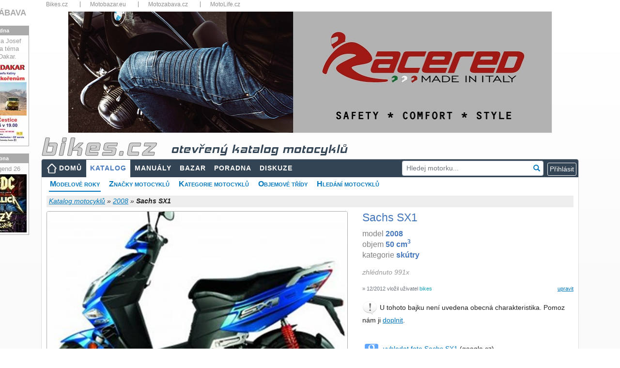

--- FILE ---
content_type: text/html; charset=utf-8
request_url: https://www.bikes.cz/2008/sachs-sx1
body_size: 58046
content:
<!DOCTYPE html>
<html xmlns="http://www.w3.org/1999/xhtml" lang="cs">
<head><meta charset="utf-8" /><meta http-equiv="X-UA-Compatible" content="IE=edge" /><meta name="viewport" content="width=device-width, initial-scale=1" /><meta name="description" content="Informace a technická data k motocyklu Sachs SX1 model 2008, názory motorkářů a servisní manuály" /><meta name="keywords" content="motorkari,motocykl,Sachs,SX1,2008,katalog,parametry,data,servisní,manuály,poradna,otázky,odpovědi" /><meta id="googlebot" name="googlebot" content="index, follow" /><meta id="robots" name="robots" content="index, follow" />
<meta property="og:type" content="website" /><meta property="fb:app_id" content="1416451088653193" /><meta property="og:url" content="https://www.bikes.cz/motorky/2008" /><meta property="og:title" content="Sachs SX1 2008 - velký katalog motocyklů" /><meta property="og:description" content="Informace a technická data k motocyklu Sachs SX1 model 2008, názory motorkářů a servisní manuály" /><meta property="og:image" content="https://media.bikes.cz/photo/img_56400O32400O439814O33O36399178OBO04507O0854O3.jpg" />
<title>
Sachs SX1 - 2008 - technické parametry, názory motorkářů, servisní manuály
</title><link href="/favicon.ico" type="image/x-icon" rel="shortcut icon" /><link href="/assets/fonts/glyphicon.min.css" rel="stylesheet" /><link href="/assets/fonts/font-awesome.min.css" rel="stylesheet" /><link href="/assets/jquery-ui/jquery-ui.min.css?v=1.12.1" rel="stylesheet" /><link href="/js/fancyBox3/jquery.fancybox.min.css" rel="stylesheet" />
<link href="/assets/bootstrap/bootstrap.min.css?v=4.5.2" rel="stylesheet" />
<link href="/css/katalog.min.css?v=3" rel="stylesheet" />
<link href="/css/layout2019.min.css?v=3" rel="stylesheet" />
<script async src="https://www.googletagmanager.com/gtag/js?id=G-N2M6XW2L0B"></script>
<script>
window.dataLayer = window.dataLayer || [];
function gtag() { dataLayer.push(arguments); }
gtag('js', new Date());
gtag('config', 'G-N2M6XW2L0B');
gtag('consent', 'default', { ad_storage: 'denied' });
</script>
<link href="/css/detail2019.min.css?v=3" rel="stylesheet" />
<link href="/css/motolife.min.css?v=3" rel="stylesheet" />
<style>
.aaa .adsbygoogle { position:relative;bottom:1rem;margin-left:auto; margin-right:auto; }
.ad300 { max-width: 300px; margin-left:auto; }
.ad300 img { width: 100%; height: auto; }
.bb img { width:100%; height:auto; }
.cc { margin-top:1rem; margin-bottom:1rem; }
.cc img { width:100%; height:auto; }
@media (max-width: 1200px) {
.ad300 { max-width: 250px; }
}
@media (max-width: 768px) {
.ad300 { margin-left:auto; margin-right:auto; }
}
@media (max-width: 480px){
#submenu { font-size: 13px; }
#submenu li { margin-right: 5px; }
.panyears { font-size: 12px; }
.aaa { max-width:90%!important; margin-left:auto; margin-right:auto; }
.bb { max-width:90%; margin-left:auto; margin-right:auto; }
.company { font-size:10px; }
.info { font-size:10px; font-weight:600; }
.motobazar .row { margin-left:-0.25rem; margin-right:-0.25rem; }
.motobazar .col-6 { padding-left: 0.25rem; padding-right: 0.25rem; }
}
</style>
<script async src="//re.bikes.cz/delivery/asyncjs.php"></script>
<script async src="//pagead2.googlesyndication.com/pagead/js/adsbygoogle.js"></script></head>
<body>
<form method="post" action="./sachs-sx1" onsubmit="javascript:return WebForm_OnSubmit();" id="form1" enctype="multipart/form-data">
<script type="text/javascript">
//<![CDATA[
var theForm = document.forms['form1'];
if (!theForm) {
theForm = document.form1;
}
function __doPostBack(eventTarget, eventArgument) {
if (!theForm.onsubmit || (theForm.onsubmit() != false)) {
theForm.__EVENTTARGET.value = eventTarget;
theForm.__EVENTARGUMENT.value = eventArgument;
theForm.submit();
}
}
//]]>
</script>
<script src="/WebResource.axd?d=pynGkmcFUV13He1Qd6_TZHbPTLI94uASLMjgSIUjN1q3hMlENt_7vHnAExgJrfcoPcpRUQ2&amp;t=638901608248157332" type="text/javascript"></script>
<script src="/ScriptResource.axd?d=nv7asgRUU0tRmHNR2D6t1EfqdJ7zYYO-7B7rYlrCTTHw9DzC5ODFnMJcaE4rj3ibG_U1-T3zDVPEv2BswzMR3p5mWxrW-G83ZJOfE2FixAr9m2NBj5Y7yKm057hsIwHYXG92qg2&amp;t=ffffffff93d1c106" type="text/javascript"></script>
<script src="../Scripts/WebForms/MsAjax/MicrosoftAjax.js" type="text/javascript"></script>
<script src="../Scripts/WebForms/MsAjax/MicrosoftAjaxWebForms.js" type="text/javascript"></script>
<script src="../assets/jquery/jquery-3.5.1.min.js" type="text/javascript"></script>
<script type="text/javascript">
//<![CDATA[
function WebForm_OnSubmit() {
if (typeof(ValidatorOnSubmit) == "function" && ValidatorOnSubmit() == false) return false;
return true;
}
//]]>
</script>
<div class="aspNetHidden">
<input type="hidden" name="__VIEWSTATEGENERATOR" id="__VIEWSTATEGENERATOR" value="31C67036" />
<input type="hidden" name="__SCROLLPOSITIONX" id="__SCROLLPOSITIONX" value="0" />
<input type="hidden" name="__SCROLLPOSITIONY" id="__SCROLLPOSITIONY" value="0" />
<input type="hidden" name="__EVENTVALIDATION" id="__EVENTVALIDATION" value="PceTBI6pToEdl0yTMgCRJtB8v1PJzZSMXvtBZf00l+yPCyNVGZjqqt82blH17KFxBOSc+/VtUQqBhK1wiwOn5b65AzSxmTYTkQgcqGeH6mpBlzkEm+4LoLylSvXKQz75/rJWw1OIDYTu0lPyyUwUtql9EWIzIaJ4KFS+T3cf3cLOQ2vPsdhs2/wajFMo7L8OXfL5f0IuyxQWYbuXgLN4BrNMvir/mlAAZGUqLB4l/Oi3YNDIh1sK/iADjeaa1Xa97Ugsn0gj2pMO/i1XRpRdiBqha4rbNsl1Hulf7mu65qLonq6gbtSOURjZzBf96KfzPZJGZngu+1qqZaINQagb2IFlnY424mfrG3xO58EvW9RLjKBDo5ZseVjR/FSlYzMytHFd9w9SLiGsvCd55iO0O2LNXFJIrVm1/XFh2p8DAJopfdEGVszrGSIilQek/JKgDlrdCljoW27GNVBGRuWT0jRzZp86eb9zdz3W5cjpC9poJS57stDGyIRoRulCGE7A0RZ1atL+NfHmm34gibu3bldrWEyUufT0bHPXs7RCq803vNRm5lYRIbdxy+shq/pEQjGIpbSr2dZ6EM+uIx4kC3S8hD4=" />
</div>
<script type="text/javascript">
//<![CDATA[
Sys.WebForms.PageRequestManager._initialize('ctl00$ctl00$ctl13', 'form1', ['tctl00$ctl00$body$body$upMain','body_body_upMain','tctl00$ctl00$body$body$ucFoto$upFoto','body_body_ucFoto_upFoto','tctl00$ctl00$body$body$ucGallery$upGalery','body_body_ucGallery_upGalery','tctl00$ctl00$body$body$ucBasic$ctl00','body_body_ucBasic_ctl00','tctl00$ctl00$body$body$ucNazory$upOpinion','body_body_ucNazory_upOpinion','tctl00$ctl00$body$body$ucHodnoceni$UpdatePanelRating','body_body_ucHodnoceni_UpdatePanelRating','tctl00$ctl00$body$body$upZalozky','body_body_upZalozky','tctl00$ctl00$body$body$upTabs','upTabs','tctl00$ctl00$body$body$UpdatePanel3','body_body_UpdatePanel3','tctl00$ctl00$body$body$ucKomentare$upComments','body_body_ucKomentare_upComments','tctl00$ctl00$body$body$ucParkAndCompare$upParks','body_body_ucParkAndCompare_upParks','tctl00$ctl00$body$body$ucParkAndCompare$upCompare','body_body_ucParkAndCompare_upCompare','tctl00$ctl00$body$body$upModal','body_body_upModal','tctl00$ctl00$ctl14','ctl14','tctl00$ctl00$ucCookieCard$upCookies','ucCookieCard_upCookies'], ['ctl00$ctl00$lnkCookies','lnkCookies','ctl00$ctl00$body$body$lnkLike','body_body_lnkLike','ctl00$ctl00$body$body$lbnFeedback','body_body_lbnFeedback','ctl00$ctl00$body$body$ucKomentare$lbAddComment2','body_body_ucKomentare_lbAddComment2'], [], 90, 'ctl00$ctl00');
//]]>
</script>
<div class="container" style="position:relative;padding-bottom:15px">
<div class="topbar d-none d-sm-block">
<nav>
<ul>
<li class="dropdown-title"><a href="https://www.bikes.cz/" title="Bikes.cz">Bikes.cz</a></li>
<li class="dropdown-title"><a href="https://www.motobazar.eu/" title="Motobazar.eu" target="_blank">Motobazar.eu</a></li>
<li class="dropdown-title"><a href="https://www.motozabava.cz/" title="Motozabava.cz" target="_blank">Motozabava.cz</a></li>
<li class="dropdown-title"><a href="https://www.motolife.cz/" title="MotoLife.cz" target="_blank">MotoLife.cz</a></li>
</ul>
<div class="clearfix"></div>
</nav>
</div>
<div id="bannerTop">
<ins data-revive-zoneid="1" data-revive-id="db5860641a95710a48d55ec671021854"></ins>
</div>
<header>
<div id="topStrip" class="row d-none d-md-block">
<div class="col px-3">
<a href="/" id="body_aHeader" title="úvodní strana">
<img src="/images/bikescz.png" alt="bikes.cz" />
<span id="body_sTitle" class="d-none d-md-inline katalog">otevřený katalog motocyklů</span></a>
</div>
<div class="clearfix"></div>
</div>
</header>
<nav class="navbar navbar-expand-md navbar-dark px-2 px-lg-0">
<a class="navbar-brand d-md-none" href="/" title="úvodní strana"><img src="/images/bikescz.png" alt="bikes.cz" /></a>
<button class="navbar-toggler" type="button" data-toggle="collapse" data-target="#navbarResponsive" aria-controls="navbarResponsive" aria-expanded="false" aria-label="Toggle navigation">
<span class="navbar-toggler-icon"></span>
</button>
<div id="navbarResponsive" class="collapse navbar-collapse">
<ul id="menu" class="navbar-nav mr-auto">
<li class="nav-item btn-xs-block"><a id="body_hlMenuMain" title="Hlavní stránka" class="nav-link home" href="../">DOMŮ</a></li>
<li class="nav-item btn-xs-block"><a id="body_hlMotoKatalog" title="Otevřená encyklopedie motocyklů" class="nav-link active" href="../katalog-moto">KATALOG</a></li>
<li class="nav-item"><a id="body_hlManualy" title="Servisní manuály, příručky, díly..." class="nav-link" href="../servisni-manualy">MANUÁLY</a></li>
<li class="nav-item btn-xs-block"><a id="body_hlBazar" title="Inzerce motocyklů, dílů a příslušenství" class="nav-link" href="../motocykly-prodej">BAZAR</a></li>
<li class="nav-item"><a id="body_hlTechChat" title="Technická poradna" class="nav-link" href="../otazky-odpovedi">PORADNA</a></li>
<li class="nav-item"><a id="body_hlMenuDiscussion" title="Bikes diskuze" class="nav-link" href="../forum">DISKUZE</a></li>
</ul>
<div id="body_panelSearch" class="form-group has-feedback my-2 my-lg-0 pr-2" onkeypress="javascript:return WebForm_FireDefaultButton(event, &#39;body_lnkSearch&#39;)" style="position:relative">
<input name="ctl00$ctl00$body$txtSearch" type="text" id="body_txtSearch" class="form-control form-control-sm" placeholder="Hledej motorku..." autocomplete="off" />
<a id="body_lnkSearch" class="form-control-feedback clickable" href="javascript:__doPostBack(&#39;ctl00$ctl00$body$lnkSearch&#39;,&#39;&#39;)"><i class="glyphicon glyphicon-search"></i></a>
</div>
<div class="form-inline my-2 my-lg-0 dropdown">
<script type="text/javascript">
var prihlaseni = function () {
$('.prihlaseni').show(500);
$('#body_Login1_Login1_UserName').focus();
}
</script>
<input type="button" class="btn btn-outline-light btn-xs" value="Přihlásit" onclick="prihlaseni()">
<div id="prihlaseni" class="prihlaseni" style="display:none">
<div class="top"><strong>Přihlášení do webu</strong><a class="zavrit" href="javascript:void(0);" onclick="$('.prihlaseni').hide(500);"><img src="../images/buttony/zavrit.gif" alt="zavřít" width="24" height="24" border="0" /></a></div>
<div class="insidetext">
<table id="body_Login1_Login1" cellspacing="0" cellpadding="0" style="width:100%;border-collapse:collapse;">
<tr>
<td>
<div onkeypress="javascript:return WebForm_FireDefaultButton(event, &#39;body_Login1_Login1_LoginButton&#39;)">
<div class="cele">
<table width="255">
<tr>
<td width="81">
Uživatel:
<span data-val-controltovalidate="body_Login1_Login1_UserName" data-val-errormessage="*" data-val-validationGroup="Login2" id="body_Login1_Login1_UserNameRequired" title="Zadejte nick." data-val="true" data-val-evaluationfunction="RequiredFieldValidatorEvaluateIsValid" data-val-initialvalue="" style="visibility:hidden;">*</span>
</td>
<td width="162"><input name="ctl00$ctl00$body$Login1$Login1$UserName" type="text" maxlength="50" id="body_Login1_Login1_UserName" autocomplete="username" /></td>
</tr>
<tr>
<td>
Heslo:
<span data-val-controltovalidate="body_Login1_Login1_Password" data-val-errormessage="*" data-val-validationGroup="Login2" id="body_Login1_Login1_PasswordRequired" title="Zadejte heslo." data-val="true" data-val-evaluationfunction="RequiredFieldValidatorEvaluateIsValid" data-val-initialvalue="" style="visibility:hidden;">*</span>
</td>
<td><input name="ctl00$ctl00$body$Login1$Login1$Password" type="password" id="body_Login1_Login1_Password" /></td>
</tr>
</table>
<span id="body_Login1_Login1_FailureText" style="font-weight:bold;padding: 5px; color: #f00;"></span>
</div>
<div style="text-align: center">
<a id="body_Login1_Login1_LoginButton" class="pokracovat" href="javascript:WebForm_DoPostBackWithOptions(new WebForm_PostBackOptions(&quot;ctl00$ctl00$body$Login1$Login1$LoginButton&quot;, &quot;&quot;, true, &quot;Login2&quot;, &quot;&quot;, false, true))">Přihlásit</a>
</div>
</div>
<br />
<a href="../novy-uzivatel">Nový uživatel</a><br />
<a href="../obnoveni-hesla">Zapomenuté heslo</a>
<br />
<br />
<fieldset class="open-auth-providers">
<legend>Přihlášení přes Facebook</legend>
<a id="body_Login1_Login1_OpenAuthLogin_lbFacebook" title="Přihlášení přes Facebook" href="javascript:__doPostBack(&#39;ctl00$ctl00$body$Login1$Login1$OpenAuthLogin$lbFacebook&#39;,&#39;&#39;)"><img src="../images/buttony/fblogin.png" alt="fb login" /></a>
</fieldset>
</td>
</tr>
</table>
</div>
</div>
</div>
</div>
</nav>
<div id="webContent">
<div id="body_panSubmenu">
<ul id="submenu">
<li><a href="/motorky/2008" id="body_aRocniky" class="youarehere">Modelové roky</a></li>
<li><a href="/znacky" id="body_aZnacky">Značky motocyklů</a></li>
<li><a href="/kategorie" id="body_aKategorie">Kategorie motocyklů</a></li>
<li><a href="/objemy" id="body_aObjemy">Objemové třídy</a></li>
<li><a href="/vyhledat-motocykly" id="body_aSearch">Hledání motocyklů</a></li>
</ul>
<div class="clearfix"></div>
</div>
<div id="topbar">
<div id="crumb">
<div class="right">
</div>
<a id="body_body_hlCrumb" href="/katalog-moto">Katalog motocyklů</a> »
<a id="body_body_hlCrumbSub" href="/motorky/2008">2008</a> »
<span id="body_body_lblCrumb" style="font-weight:bold;">Sachs SX1</span>
</div>
</div>
<div id="body_body_upMain" class="row my-2">
<div class="col-md-7">
<div id="body_body_ucFoto_upFoto" class="hlavnifoto">
<img id="body_body_ucFoto_BikesImageMoto2" class="robots-noindex img-fluid rounded" src="https://media.bikes.cz/photo/img_29516O10692O439814O33O15530889ONO04507O0845O3.jpg" alt="" />
<a id="body_body_ucFoto_lnkFoto" class="editlink" rel="nofollow" href="javascript:__doPostBack(&#39;ctl00$ctl00$body$body$ucFoto$lnkFoto&#39;,&#39;&#39;)">vyměnit hlavní foto</a>
<div class="cleaner"></div>
</div>
<div id="body_body_ucGallery_upGalery">
<div class="galerie">
</div>
</div>
</div>
<div class="col-md-5 mt-3 mt-md-0 hlavnitext">
<div id="divlogo" class="d-none d-xl-block">
<a id="body_body_hlCompany" href="../znacka/sachs" style="margin-left: 15px; padding: 2px 8px;"></a>
</div>
<h1 id="body_body_h1">Sachs SX1</h1>
<div id="body_body_ucBasic_ctl00">
<p id="p1" class="m-0">model <b>2008</b><br />objem <b>50&nbsp;cm<sup>3</sup></b><br />kategorie <b>skútry</b><br /></p>
<p id="body_body_ucBasic_p2" class="mt-2"></p>
<p id="body_body_ucBasic_p3" class="mt-2 mb-1 gray">zhlédnuto 991x</p>
<p></p>
<a id="body_body_ucBasic_editParametry" class="editlink" rel="nofollow" href="javascript:__doPostBack(&#39;ctl00$ctl00$body$body$ucBasic$editParametry&#39;,&#39;&#39;)">upravit</a>
<p id="body_body_ucBasic_pCreate" class="small text-secondary mt-1">&raquo; 12/2012 vložil uživatel <span class="text-info">bikes</span></p>
<div id="body_body_ucBasic_panAddText" class="d-none d-md-block">
<img src="../Images/Icons/exclamation32.png" width="32" height="32" alt="exclamation" />
U tohoto bajku není uvedena obecná charakteristika. Pomoz nám
ji&nbsp;<a id="body_body_ucBasic_editParam" rel="nofollow" href="javascript:__doPostBack(&#39;ctl00$ctl00$body$body$ucBasic$editParam&#39;,&#39;&#39;)">doplnit</a>.
<div class="cleaner"></div>
</div>
</div>
<table class="nabidka">
</table>
<table class="nabidka d-none d-md-block">
<tr>
<td valign="top"><img src="/Images/Icons/google28.png" width="28" alt="google" title="google.cz" style="position:relative; top:3px" /></td>
<td><a href="https://www.google.cz/search?q=Sachs+SX1+-+2008&hl=cs&tbm=isch&tbs=itp:photo,ift:jpg&safe=off" id="body_body_aGoogle" target="_blank" title="Vyhledání pomocí google.cz">vyhledat foto Sachs SX1</a> (google.cz)</td>
</tr>
</table>
</div>
</div>
<div class="mb-2" style="border-bottom:2px solid #f90"></div>
<div class="row">
<div class="col">
<a name="opinions"></a><a name="ratings"></a>
<div class="card-body row mb-4">
<div class="col-lg-7">
<div id="body_body_ucNazory_upOpinion">
<h2 class="float-md-left">Názory motorkářů</h2>
<a id="body_body_ucNazory_lnkNazor" class="btn btn-primary btn-sm d-block float-md-right mb-3" href="javascript:__doPostBack(&#39;ctl00$ctl00$body$body$ucNazory$lnkNazor&#39;,&#39;&#39;)">Přidat názor</a>
<div class="cleaner"></div>
<div id="pOpinion" class="font-italic d-none d-md-block">
<img src="../Images/Icons/question32.png" alt="question" width="32" height="32" />
Jaký je tvůj názor na motocykl Sachs SX1&nbsp;'08?
<div class="cleaner"></div>
</div>
</div>
</div>
<div class="col-lg-5">
<div id="body_body_ucHodnoceni_UpdatePanelRating">
<a id="body_body_ucHodnoceni_lbRate" class="editlink" href="javascript:__doPostBack(&#39;ctl00$ctl00$body$body$ucHodnoceni$lbRate&#39;,&#39;&#39;)">Přidat hodnocení</a>
<h2>Hodnocení motocyklu</h2>
<p id="pRating" class="d-none d-md-block">
<img src="../Images/Icons/question32.png" alt="question" width="32" height="32" />
Jak hodnotíš motocykl Sachs SX1 '08?</p>
<table style="border-collapse: collapse;width:100%" cellpadding="5">
<tr>
<td style="font-weight:600">
<a id="body_body_ucHodnoceni_lnkRate2" href="javascript:__doPostBack(&#39;ctl00$ctl00$body$body$ucHodnoceni$lnkRate2&#39;,&#39;&#39;)">Přidat hodnocení</a></td>
<td></td>
<td align="left" width="90">
<ul class="rating">
<li class="one" title="špatné">1</li>
<li class="two" title="dostatečné">2</li>
<li class="three" title="dobré">3</li>
<li class="four" title="výborné">4</li>
<li class="five" title="špičkové">5</li>
</ul>
</td>
</tr>
</table>
</div>
</div>
</div>
</div>
<div class="col-md-auto">
</div>
</div>
<div class="mb-2" style="border-bottom:2px solid #f90"></div>
<div class="row">
<div class="col-md-8 col-lg-9">
<div class="bb py-1">
<ins data-revive-zoneid="1" data-revive-id="db5860641a95710a48d55ec671021854"></ins>
</div>
<div id="body_body_upZalozky" class="tabs pt-3 pb-1">
<nav class="navbar navbar-expand-lg navbar-light">
<div class="container-fluid">
<ul class="navbar-nav ">
<li class="nav-item">
<a id="body_body_lnkKatalog" title="Otevřená encyklopedie motocyklů" class="nav-link active" href="javascript:__doPostBack(&#39;ctl00$ctl00$body$body$lnkKatalog&#39;,&#39;&#39;)">TECHNICKÁ DATA</a></li>
<li class="nav-item">
<a id="body_body_lnkManualy" title="Servisní manuály, příručky, díly..." class="nav-link" href="javascript:__doPostBack(&#39;ctl00$ctl00$body$body$lnkManualy&#39;,&#39;&#39;)">SERVISNÍ MANUÁLY</a></li>
<li class="nav-item">
<a id="body_body_lnkTechHelp" title="Technická poradna" class="nav-link" href="javascript:__doPostBack(&#39;ctl00$ctl00$body$body$lnkTechHelp&#39;,&#39;&#39;)">TECHNICKÁ PORADNA</a></li>
</ul>
</div>
</nav>
</div>
<div id="upTabs" class="row mt-1 mb-3">
<div class="col-lg-7">
<div class="card">
<div class="card-body">
<h2 id="body_body_ucTechData_h2" class="card-title">Technick&#225; data Sachs SX1</h2>
<table class="techTable">
<col width="36%" />
<col width="64%" />
<tr id="body_body_ucTechData_panTechData_repeaterParameters_trGroupName_0">
<th class="groupname" colspan="2">
<h3>Motor a převodovka</h3>
</th>
</tr>
<tr id="body_body_ucTechData_panTechData_repeaterParameters_trParam_0">
<th>Zdvihový objem</th>
<td>50 ccm</td>
</tr>
<tr id="body_body_ucTechData_panTechData_repeaterParameters_trParam_1">
<th>Typ motoru</th>
<td>Jednoválec, dvoutaktní</td>
</tr>
<tr id="body_body_ucTechData_panTechData_repeaterParameters_trParam_2">
<th>Převodovka</th>
<td>Automatická</td>
</tr>
<tr id="body_body_ucTechData_panTechData_repeaterParameters_trGroupName_3">
<th class="groupname" colspan="2">
<h3>Podvozek, pérování a kola</h3>
</th>
</tr>
<tr id="body_body_ucTechData_panTechData_repeaterParameters_trParam_3">
<th>Přední brzdy</th>
<td>Jednokotoučová</td>
</tr>
<tr id="body_body_ucTechData_panTechData_repeaterParameters_trParam_4">
<th>Zadní brzdy</th>
<td>Bubnové</td>
</tr>
<tr id="body_body_ucTechData_panTechData_repeaterParameters_trGroupName_5">
<th class="groupname" colspan="2">
<h3>Míry a objemy</h3>
</th>
</tr>
<tr id="body_body_ucTechData_panTechData_repeaterParameters_trParam_5">
<th>Suchá hmotnost</th>
<td>87 kg</td>
</tr>
<tr id="body_body_ucTechData_panTechData_repeaterParameters_trParam_6">
<th>Celková šířka</th>
<td>25 400 mm (1 000,0 palců)</td>
</tr>
<tr id="body_body_ucTechData_panTechData_repeaterParameters_trParam_7">
<th>Výška sedla</th>
<td>810 mm</td>
</tr>
<tr id="body_body_ucTechData_panTechData_repeaterParameters_trGroupName_8">
<th class="groupname" colspan="2">
<h3>Ostatní specifikace</h3>
</th>
</tr>
<tr id="body_body_ucTechData_panTechData_repeaterParameters_trParam_8">
<th>Startér</th>
<td>Elektrický</td>
</tr>
<tr id="body_body_ucTechData_panTechData_repeaterParameters_trParam_9">
<th>Barevná provedení</th>
<td>Červená, bílá, modrá</td>
</tr>
<tr id="body_body_ucTechData_panTechData_repeaterParameters_trGroupName_10">
<th class="groupname" colspan="2">
<h3>Hlavní informace</h3>
</th>
</tr>
<tr id="body_body_ucTechData_panTechData_repeaterParameters_trParam_10">
<th>Model</th>
<td>Sachs SX1</td>
</tr>
<tr id="body_body_ucTechData_panTechData_repeaterParameters_trParam_11">
<th>Rok</th>
<td>2008</td>
</tr>
<tr id="body_body_ucTechData_panTechData_repeaterParameters_trParam_12">
<th>Kategorie</th>
<td>Skútr</td>
</tr>
</table>
</div>
</div>
</div>
<div class="col-lg-5">
<div class="disclaimer m-0 mt-3 mt-lg-1">
<p>
<span style="font-weight: bold; color: #666">Bikes.cz je otevřený katalog motocyklů</span>,
který slouží k orientaci v modelech motorek, které byly, anebo ještě jsou vyráběny.</p>
<p class="mb-4">
<span style="font-weight: bold; color: #666">Motorky nenabízíme ani neprodáváme!</span>
Pokud takovou motorku sháníte, prohlédněte si nabídku inzertních webů
<a href="https://www.motobazar.eu/motocykly-prodej" target="_blank">Motobazar EU</a>
a&nbsp;<a href="https://www.motoinzerce.cz/motorky/" target="_blank">Motoinzerce</a>,
případně <a href="https://www.tipmoto.com/motorky/" target="_blank">Tipmoto</a>.
</p>
<img src="../Images/Icons/exclamation32.png" class="float-left" alt="exclamation" />
<p class="card-text" style="font-weight:600;color:#666"> Technická data jsou pouze orientační!</p>
<p class="d-none d-md-block">
V katalogu evidujeme okolo 800&nbsp;000 parametrů motocyklů
a&nbsp;není v&nbsp;našich silách zaručit jejich bezchybnost. Hodnoty některých parametrů se mohou lišit také
v&nbsp;závislosti na zemi původu motocyklu a&nbsp;nemusí odpovídat parametrům motorek prodávaných v&nbsp;ČR!</p>
<p class="d-none d-md-block">	
Budeme velmi rádi, pokud nás na případné nesrovnalosti v&nbsp;technických datech
nebo jiných údajích o&nbsp;motocyklu upozorníte. Také uvítáme jakoukoliv pomoc s&nbsp;tímto katalogem.</p>
<p class="d-none d-md-block">Všem komunikativním bikerům a&nbsp;bikerkám děkujeme!</p>
<p class="d-none d-md-block">Bikes team</p>
<p class="mt-2 mt-md-4 mb-2" style="font-weight: bold; color: #666">
<span class="d-none d-md-inline">Víme, že tento katalog motorek není dokonalý.</span>
Děkujeme, pokud nás upozorníte na chyby nebo nedostatky katalogu.
</p>
<img src="../Images/Icons/obalka.gif" id="body_body_Img10" alt="envelope" />
<a id="body_body_lbnFeedback" title="Nahlášení problémů a chyb" rel="nofollow" href="javascript:__doPostBack(&#39;ctl00$ctl00$body$body$lbnFeedback&#39;,&#39;&#39;)">feedback - napište nám</a>
<div id="body_body_UpdatePanel3" class="top10">
</div>
</div>
</div>
</div>
<div class="card-body row mb-3">
<div class="col-12">
<a name="comments"></a>
<div class="comments">
<h2 id="body_body_ucKomentare_h2Diskuze" class="float-md-left" style="color:#ff9900">Diskuze k Sachs SX1</h2>
<a id="body_body_ucKomentare_lbAddComment2" class="btn btn-primary btn-sm d-block float-md-right mt-1 mb-2 mt-md-0 mb-md-0" rel="nofollow" href="javascript:__doPostBack(&#39;ctl00$ctl00$body$body$ucKomentare$lbAddComment2&#39;,&#39;&#39;)">Nové diskuzní téma</a>
<div id="body_body_ucKomentare_upComments" class="cleaner">
<div id="body_body_ucKomentare_panDiskuze">
<p class="fwb">Nevím jestli dát přednost téhle motorce, nebo...?</p>
</div>
</div>
<br />
</div>
</div>
</div>
<div class="aaa">
<ins class="adsbygoogle"
style="display:block; text-align:center;max-width:90%"
data-ad-layout="in-article"
data-ad-format="fluid"
data-ad-client="ca-pub-6333692739809935"
data-ad-slot="3419356363" data-restrict-data-processing="1"></ins>
<script>
(adsbygoogle = window.adsbygoogle || []).push({});
</script>
</div>
<div class="pb-3">
</div>
<div class="aaa">
<ins class="adsbygoogle"
style="display:block; text-align:center;max-width:90%"
data-ad-layout="in-article"
data-ad-format="fluid"
data-ad-client="ca-pub-6333692739809935"
data-ad-slot="3419356363" data-restrict-data-processing="1"></ins>
<script>
(adsbygoogle = window.adsbygoogle || []).push({});
</script>
</div>
<div class="card-body row d-none d-md-flex">
<div class="col-12">
<h2 id="body_body_h2Top8" class="mt-3">Nejčastěji prohlížené modely Sachs</h2>
<div class="row pt-3" style="background-color:#eee">
<div class="col-6 col-md-4 col-lg-3">
<div class="thumbnail text-center">
<div style="position: absolute; margin:0; padding:2px 3px; font-size: 12px; font-weight: bold; background-color: #777777; color: white; text-decoration: none; width:auto;">2007</div>
<a href="/2007/sachs-saxonette-luxus">
<img id="body_body_dlMostVisited_BikesImage1_0" title="Sachs Saxonette Luxus, model 2007" src="https://media.bikes.cz/photo/img_7520O2430O394023O33O3397528OBO04507O0845O3.jpg" style="border: 1px solid gray;width:100%;height:auto" />
</a>
<a href="/2007/sachs-saxonette-luxus">Sachs Saxonette Luxus</a>
<div class="caption">
<p style="font-size:11px; color:Gray">
30&nbsp;ccm 
0,5&nbsp;kW 
(1&nbsp;k)</p>
</div>
</div>
</div>
<div class="col-6 col-md-4 col-lg-3">
<div class="thumbnail text-center">
<div style="position: absolute; margin:0; padding:2px 3px; font-size: 12px; font-weight: bold; background-color: #777777; color: white; text-decoration: none; width:auto;">2013</div>
<a href="/2013/sachs-mad-ass-125">
<img id="body_body_dlMostVisited_BikesImage1_1" title="Sachs Mad Ass 125, model 2013" src="https://media.bikes.cz/photo/img_7520O2430O643307O33O5546528OBO04507O0845O3.jpg" style="border: 1px solid gray;width:100%;height:auto" />
</a>
<a href="/2013/sachs-mad-ass-125">Sachs Mad Ass 125</a>
<div class="caption">
<p style="font-size:11px; color:Gray">
120&nbsp;ccm 
6&nbsp;kW 
(8&nbsp;k)</p>
</div>
</div>
</div>
<div class="col-6 col-md-4 col-lg-3">
<div class="thumbnail text-center">
<div style="position: absolute; margin:0; padding:2px 3px; font-size: 12px; font-weight: bold; background-color: #777777; color: white; text-decoration: none; width:auto;">2001</div>
<a href="/2001/sachs-zx-125">
<img id="body_body_dlMostVisited_BikesImage1_2" title="Sachs ZX 125, model 2001" src="https://media.bikes.cz/photo/img_7520O2430O274050O33O2363278OBO04507O0845O3.jpg" style="border: 1px solid gray;width:100%;height:auto" />
</a>
<a href="/2001/sachs-zx-125">Sachs ZX 125</a>
<div class="caption">
<p style="font-size:11px; color:Gray">
125&nbsp;ccm 
10,9&nbsp;kW 
(15&nbsp;k)</p>
</div>
</div>
</div>
<div class="col-6 col-md-4 col-lg-3">
<div class="thumbnail text-center">
<div style="position: absolute; margin:0; padding:2px 3px; font-size: 12px; font-weight: bold; background-color: #777777; color: white; text-decoration: none; width:auto;">2007</div>
<a href="/2007/sachs-x-road-125">
<img id="body_body_dlMostVisited_BikesImage1_3" title="Sachs X-Road 125, model 2007" src="https://media.bikes.cz/photo/img_7520O2430O394081O33O3398028OBO04507O0845O3.jpg" style="border: 1px solid gray;width:100%;height:auto" />
</a>
<a href="/2007/sachs-x-road-125">Sachs X-Road 125</a>
<div class="caption">
<p style="font-size:11px; color:Gray">
124&nbsp;ccm 
</p>
</div>
</div>
</div>
<div class="col-6 col-md-4 col-lg-3">
<div class="thumbnail text-center">
<div style="position: absolute; margin:0; padding:2px 3px; font-size: 12px; font-weight: bold; background-color: #777777; color: white; text-decoration: none; width:auto;">2014</div>
<a href="/2014/sachs-mad-ass-125">
<img id="body_body_dlMostVisited_BikesImage1_4" title="Sachs Mad Ass 125, model 2014" src="https://media.bikes.cz/photo/img_7520O2430O658445O33O5677028OBO04507O0845O3.jpg" style="border: 1px solid gray;width:100%;height:auto" />
</a>
<a href="/2014/sachs-mad-ass-125">Sachs Mad Ass 125</a>
<div class="caption">
<p style="font-size:11px; color:Gray">
120&nbsp;ccm 
6&nbsp;kW 
(8&nbsp;k)</p>
</div>
</div>
</div>
<div class="col-6 col-md-4 col-lg-3">
<div class="thumbnail text-center">
<div style="position: absolute; margin:0; padding:2px 3px; font-size: 12px; font-weight: bold; background-color: #777777; color: white; text-decoration: none; width:auto;">2002</div>
<a href="/2002/sachs-roadster-125-v2">
<img id="body_body_dlMostVisited_BikesImage1_5" title="Sachs Roadster 125 V2, model 2002" src="https://media.bikes.cz/photo/img_7520O2430O284635O33O2454528OBO04507O0845O3.jpg" style="border: 1px solid gray;width:100%;height:auto" />
</a>
<a href="/2002/sachs-roadster-125-v2">Sachs Roadster 125 V2</a>
<div class="caption">
<p style="font-size:11px; color:Gray">
124&nbsp;ccm 
9,5&nbsp;kW 
(13&nbsp;k)</p>
</div>
</div>
</div>
</div>
</div>
</div>
<div id="dvouSloupec">
</div>
</div>
<div class="col-md-4 col-lg-3 mb-4 sloupec">
<div class="mb-3 pt-3 pt-md-0">
<h2>OBLÍBENÉ</h2>
<div class="blueb park-compare">
<div class="mt-1">
<div id="body_body_ucParkAndCompare_upParks">
<a id="body_body_ucParkAndCompare_lnkPark" class="button" href="javascript:__doPostBack(&#39;ctl00$ctl00$body$body$ucParkAndCompare$lnkPark&#39;,&#39;&#39;)"><img src="../MotoKatalog/Images/icons/parking.png" alt="park" />ZAPARKOVAT MOTORKU
</a>
</div>
<div class="cleaner"></div>
</div>
<div class="mt-2">
<div id="body_body_ucParkAndCompare_upCompare">
<a id="body_body_ucParkAndCompare_lnkCompare" class="button" href="javascript:__doPostBack(&#39;ctl00$ctl00$body$body$ucParkAndCompare$lnkCompare&#39;,&#39;&#39;)"><img src="../MotoKatalog/Images/icons/comparing.png" alt="compare" />PŘIDAT K POROVNÁNÍ
</a>
</div>
<div class="cleaner"></div>
</div>
</div>
</div>
<div class="ad300 px-5 pt-3 p-md-0"><ins data-revive-zoneid="2" data-revive-id="db5860641a95710a48d55ec671021854"></ins></div>
<div class="pt-3 pt-md-0">
</div>
<div id="divBazar" class="d-none d-md-block">
<h2>ALTERNATIVNÍ MODELY</h2>
<div class="blueb" style="max-height:600px; overflow-y:auto">
<ul class="items">
<li id="body_body_rptAlternativeModels_liCompany_0" class="liCompany">
<a id="body_body_rptAlternativeModels_HyperLink7_0" class="hlcompany" href="../znacka/sachs">Sachs</a>
</li>
<li>
<a id="body_body_rptAlternativeModels_HyperLink8_0" title="Sachs 49er" href="../modelova-rada/sachs-49er">49er</a>
</li>
<li>
<a id="body_body_rptAlternativeModels_HyperLink8_1" title="Sachs 49er 12" href="../modelova-rada/sachs-49er-12">49er 12</a>
</li>
<li>
<a id="body_body_rptAlternativeModels_HyperLink8_2" title="Sachs 49er II" href="../modelova-rada/sachs-49er-ii">49er II</a>
</li>
<li>
<a id="body_body_rptAlternativeModels_HyperLink8_3" title="Sachs Bee 50" href="../modelova-rada/sachs-bee-50">Bee 50</a>
</li>
<li>
<a id="body_body_rptAlternativeModels_HyperLink8_4" title="Sachs Eagle 50" href="../modelova-rada/sachs-eagle-50">Eagle 50</a>
</li>
<li>
<a id="body_body_rptAlternativeModels_HyperLink8_5" title="Sachs MadAss 50" href="../modelova-rada/sachs-madass-50">MadAss 50</a>
</li>
<li>
<a id="body_body_rptAlternativeModels_HyperLink8_6" title="Sachs SpeedForce 50" href="../modelova-rada/sachs-speedforce-50">SpeedForce 50</a>
</li>
<li>
<a id="body_body_rptAlternativeModels_HyperLink8_7" title="Sachs SpeedJet" href="../modelova-rada/sachs-speedjet">SpeedJet</a>
</li>
<li>
<a id="body_body_rptAlternativeModels_HyperLink8_8" title="Sachs SpeedJet 50" href="../modelova-rada/sachs-speedjet-50">SpeedJet 50</a>
</li>
</ul>
</div>
<h2>KONKURENČNÍ MODELY</h2>
<div class="blueb" style="max-height:600px; overflow-y:auto">
<ul class="items">
<li id="body_body_rptCompetitiveModels_liCompany_0" class="liCompany">
<a id="body_body_rptCompetitiveModels_HyperLink9_0" class="hlcompany" href="../znacka/aprilia">Aprilia</a>
</li>
<li>
<a id="body_body_rptCompetitiveModels_HyperLink10_0" title="Aprilia Mojito 50 / Custom" href="../modelova-rada/aprilia-mojito-50-custom">Mojito 50 / Custom</a>
</li>
<li>
<a id="body_body_rptCompetitiveModels_HyperLink10_1" title="Aprilia Scarabeo 50" href="../modelova-rada/aprilia-scarabeo-50">Scarabeo 50</a>
</li>
<li>
<a id="body_body_rptCompetitiveModels_HyperLink10_2" title="Aprilia Scarabeo 50 4S" href="../modelova-rada/aprilia-scarabeo-50-4s">Scarabeo 50 4S</a>
</li>
<li>
<a id="body_body_rptCompetitiveModels_HyperLink10_3" title="Aprilia Scarabeo 50 4T" href="../modelova-rada/aprilia-scarabeo-50-4t">Scarabeo 50 4T</a>
</li>
<li>
<a id="body_body_rptCompetitiveModels_HyperLink10_4" title="Aprilia Scarabeo 50 4T 4V" href="../modelova-rada/aprilia-scarabeo-50-4t-4v">Scarabeo 50 4T 4V</a>
</li>
<li>
<a id="body_body_rptCompetitiveModels_HyperLink10_5" title="Aprilia Scarabeo 50 4T 4V Net" href="../modelova-rada/aprilia-scarabeo-50-4t-4v-net">Scarabeo 50 4T 4V Net</a>
</li>
<li>
<a id="body_body_rptCompetitiveModels_HyperLink10_6" title="Aprilia Scarabeo 50 DiTech" href="../modelova-rada/aprilia-scarabeo-50-ditech">Scarabeo 50 DiTech</a>
</li>
<li>
<a id="body_body_rptCompetitiveModels_HyperLink10_7" title="Aprilia Scarabeo 50 Four Stroke" href="../modelova-rada/aprilia-scarabeo-50-four-stroke">Scarabeo 50 Four Stroke</a>
</li>
<li>
<a id="body_body_rptCompetitiveModels_HyperLink10_8" title="Aprilia Scarabeo 50 Special Edition" href="../modelova-rada/aprilia-scarabeo-50-special-edition">Scarabeo 50 Special Edition</a>
</li>
<li>
<a id="body_body_rptCompetitiveModels_HyperLink10_9" title="Aprilia Scarabeo 50 Street" href="../modelova-rada/aprilia-scarabeo-50-street">Scarabeo 50 Street</a>
</li>
<li>
<a id="body_body_rptCompetitiveModels_HyperLink10_10" title="Aprilia Scarabeo 50 Street Net" href="../modelova-rada/aprilia-scarabeo-50-street-net">Scarabeo 50 Street Net</a>
</li>
<li>
<a id="body_body_rptCompetitiveModels_HyperLink10_11" title="Aprilia Sonic 50" href="../modelova-rada/aprilia-sonic-50">Sonic 50</a>
</li>
<li>
<a id="body_body_rptCompetitiveModels_HyperLink10_12" title="Aprilia Sonic 50 GP" href="../modelova-rada/aprilia-sonic-50-gp">Sonic 50 GP</a>
</li>
<li>
<a id="body_body_rptCompetitiveModels_HyperLink10_13" title="Aprilia Sportcity One 50" href="../modelova-rada/aprilia-sportcity-one-50">Sportcity One 50</a>
</li>
<li>
<a id="body_body_rptCompetitiveModels_HyperLink10_14" title="Aprilia SportCity One 50 2T" href="../modelova-rada/aprilia-sportcity-one-50-2t">SportCity One 50 2T</a>
</li>
<li>
<a id="body_body_rptCompetitiveModels_HyperLink10_15" title="Aprilia SportCity One 50 4t" href="../modelova-rada/aprilia-sportcity-one-50-4t">SportCity One 50 4t</a>
</li>
<li>
<a id="body_body_rptCompetitiveModels_HyperLink10_16" title="Aprilia SportCity One 50 Street" href="../modelova-rada/aprilia-sportcity-one-50-street">SportCity One 50 Street</a>
</li>
<li>
<a id="body_body_rptCompetitiveModels_HyperLink10_17" title="Aprilia SR 50" href="../modelova-rada/aprilia-sr-50">SR 50</a>
</li>
<li>
<a id="body_body_rptCompetitiveModels_HyperLink10_18" title="Aprilia SR 50 Ditech" href="../modelova-rada/aprilia-sr-50-ditech">SR 50 Ditech</a>
</li>
<li>
<a id="body_body_rptCompetitiveModels_HyperLink10_19" title="Aprilia SR 50 R" href="../modelova-rada/aprilia-sr-50-r">SR 50 R</a>
</li>
<li>
<a id="body_body_rptCompetitiveModels_HyperLink10_20" title="Aprilia SR 50 R Factory" href="../modelova-rada/aprilia-sr-50-r-factory">SR 50 R Factory</a>
</li>
<li>
<a id="body_body_rptCompetitiveModels_HyperLink10_21" title="Aprilia SR 50 R Factory Replica SBK" href="../modelova-rada/aprilia-sr-50-r-factory-replica-sbk">SR 50 R Factory Replica SBK</a>
</li>
<li>
<a id="body_body_rptCompetitiveModels_HyperLink10_22" title="Aprilia SR 50 R Replica SBK" href="../modelova-rada/aprilia-sr-50-r-replica-sbk">SR 50 R Replica SBK</a>
</li>
<li>
<a id="body_body_rptCompetitiveModels_HyperLink10_23" title="Aprilia SR 50 R Street" href="../modelova-rada/aprilia-sr-50-r-street">SR 50 R Street</a>
</li>
<li>
<a id="body_body_rptCompetitiveModels_HyperLink10_24" title="Aprilia SR 50 Street" href="../modelova-rada/aprilia-sr-50-street">SR 50 Street</a>
</li>
<li id="body_body_rptCompetitiveModels_liCompany_25" class="liCompany">
<a id="body_body_rptCompetitiveModels_HyperLink9_25" class="hlcompany" href="../znacka/honda">Honda</a>
</li>
<li>
<a id="body_body_rptCompetitiveModels_HyperLink10_25" title="Honda Crea Scoopy" href="../modelova-rada/honda-crea-scoopy">Crea Scoopy</a>
</li>
<li>
<a id="body_body_rptCompetitiveModels_HyperLink10_26" title="Honda Dio Cesta" href="../modelova-rada/honda-dio-cesta">Dio Cesta</a>
</li>
<li>
<a id="body_body_rptCompetitiveModels_HyperLink10_27" title="Honda Gyro Canopy" href="../modelova-rada/honda-gyro-canopy">Gyro Canopy</a>
</li>
<li>
<a id="body_body_rptCompetitiveModels_HyperLink10_28" title="Honda Metropolitan" href="../modelova-rada/honda-metropolitan">Metropolitan</a>
</li>
<li>
<a id="body_body_rptCompetitiveModels_HyperLink10_29" title="Honda Metropolitan II" href="../modelova-rada/honda-metropolitan-ii">Metropolitan II</a>
</li>
<li>
<a id="body_body_rptCompetitiveModels_HyperLink10_30" title="Honda Ruckus" href="../modelova-rada/honda-ruckus">Ruckus</a>
</li>
<li>
<a id="body_body_rptCompetitiveModels_HyperLink10_31" title="Honda Rukus" href="../modelova-rada/honda-rukus">Rukus</a>
</li>
<li>
<a id="body_body_rptCompetitiveModels_HyperLink10_32" title="Honda Smart Dio Z4" href="../modelova-rada/honda-smart-dio-z4">Smart Dio Z4</a>
</li>
<li>
<a id="body_body_rptCompetitiveModels_HyperLink10_33" title="Honda Super Cub 50" href="../modelova-rada/honda-super-cub-50">Super Cub 50</a>
</li>
<li>
<a id="body_body_rptCompetitiveModels_HyperLink10_34" title="Honda Today" href="../modelova-rada/honda-today">Today</a>
</li>
<li>
<a id="body_body_rptCompetitiveModels_HyperLink10_35" title="Honda Vision 50" href="../modelova-rada/honda-vision-50">Vision 50</a>
</li>
<li>
<a id="body_body_rptCompetitiveModels_HyperLink10_36" title="Honda Zoomer" href="../modelova-rada/honda-zoomer">Zoomer</a>
</li>
<li id="body_body_rptCompetitiveModels_liCompany_37" class="liCompany">
<a id="body_body_rptCompetitiveModels_HyperLink9_37" class="hlcompany" href="../znacka/kymco">Kymco</a>
</li>
<li>
<a id="body_body_rptCompetitiveModels_HyperLink10_37" title="Kymco Active SR" href="../modelova-rada/kymco-active-sr">Active SR</a>
</li>
<li>
<a id="body_body_rptCompetitiveModels_HyperLink10_38" title="Kymco Agility 50" href="../modelova-rada/kymco-agility-50">Agility 50</a>
</li>
<li>
<a id="body_body_rptCompetitiveModels_HyperLink10_39" title="Kymco Agility 50 /MMC/RS/city" href="../modelova-rada/kymco-agility-50-mmc-rs-city">Agility 50 /MMC/RS/city</a>
</li>
<li>
<a id="body_body_rptCompetitiveModels_HyperLink10_40" title="Kymco Agility Carry" href="../modelova-rada/kymco-agility-carry">Agility Carry</a>
</li>
<li>
<a id="body_body_rptCompetitiveModels_HyperLink10_41" title="Kymco Agility City" href="../modelova-rada/kymco-agility-city">Agility City</a>
</li>
<li>
<a id="body_body_rptCompetitiveModels_HyperLink10_42" title="Kymco Agility RS" href="../modelova-rada/kymco-agility-rs">Agility RS</a>
</li>
<li>
<a id="body_body_rptCompetitiveModels_HyperLink10_43" title="Kymco Bet  and  Win" href="../modelova-rada/kymco-bet-and-win">Bet  and  Win</a>
</li>
<li>
<a id="body_body_rptCompetitiveModels_HyperLink10_44" title="Kymco Bet and Win 50" href="../modelova-rada/kymco-bet-and-win-50">Bet and Win 50</a>
</li>
<li>
<a id="body_body_rptCompetitiveModels_HyperLink10_45" title="Kymco City 50" href="../modelova-rada/kymco-city-50">City 50</a>
</li>
<li>
<a id="body_body_rptCompetitiveModels_HyperLink10_46" title="Kymco Dink / Yager 50 A/C" href="../modelova-rada/kymco-dink-yager-50-a-c">Dink / Yager 50 A/C</a>
</li>
<li>
<a id="body_body_rptCompetitiveModels_HyperLink10_47" title="Kymco Dink 50 LC" href="../modelova-rada/kymco-dink-50-lc">Dink 50 LC</a>
</li>
<li>
<a id="body_body_rptCompetitiveModels_HyperLink10_48" title="Kymco Dink L/C" href="../modelova-rada/kymco-dink-l-c">Dink L/C</a>
</li>
<li>
<a id="body_body_rptCompetitiveModels_HyperLink10_49" title="Kymco DJ Refined 50" href="../modelova-rada/kymco-dj-refined-50">DJ Refined 50</a>
</li>
<li>
<a id="body_body_rptCompetitiveModels_HyperLink10_50" title="Kymco DJS50" href="../modelova-rada/kymco-djs50">DJS50</a>
</li>
<li>
<a id="body_body_rptCompetitiveModels_HyperLink10_51" title="Kymco Filly 50 LX" href="../modelova-rada/kymco-filly-50-lx">Filly 50 LX</a>
</li>
<li>
<a id="body_body_rptCompetitiveModels_HyperLink10_52" title="Kymco Grand Dink 50 /S" href="../modelova-rada/kymco-grand-dink-50-s">Grand Dink 50 /S</a>
</li>
<li>
<a id="body_body_rptCompetitiveModels_HyperLink10_53" title="Kymco Jetix 50" href="../modelova-rada/kymco-jetix-50">Jetix 50</a>
</li>
<li>
<a id="body_body_rptCompetitiveModels_HyperLink10_54" title="Kymco Like 50" href="../modelova-rada/kymco-like-50">Like 50</a>
</li>
<li>
<a id="body_body_rptCompetitiveModels_HyperLink10_55" title="Kymco Like 50 2T" href="../modelova-rada/kymco-like-50-2t">Like 50 2T</a>
</li>
<li>
<a id="body_body_rptCompetitiveModels_HyperLink10_56" title="Kymco Like 50 2T LX" href="../modelova-rada/kymco-like-50-2t-lx">Like 50 2T LX</a>
</li>
<li>
<a id="body_body_rptCompetitiveModels_HyperLink10_57" title="Kymco Like 50 4T" href="../modelova-rada/kymco-like-50-4t">Like 50 4T</a>
</li>
<li>
<a id="body_body_rptCompetitiveModels_HyperLink10_58" title="Kymco Nexxon" href="../modelova-rada/kymco-nexxon">Nexxon</a>
</li>
<li>
<a id="body_body_rptCompetitiveModels_HyperLink10_59" title="Kymco Nexxon 50" href="../modelova-rada/kymco-nexxon-50">Nexxon 50</a>
</li>
<li>
<a id="body_body_rptCompetitiveModels_HyperLink10_60" title="Kymco People" href="../modelova-rada/kymco-people">People</a>
</li>
<li>
<a id="body_body_rptCompetitiveModels_HyperLink10_61" title="Kymco People 50" href="../modelova-rada/kymco-people-50">People 50</a>
</li>
<li>
<a id="body_body_rptCompetitiveModels_HyperLink10_62" title="Kymco People S 4T" href="../modelova-rada/kymco-people-s-4t">People S 4T</a>
</li>
<li>
<a id="body_body_rptCompetitiveModels_HyperLink10_63" title="Kymco People S 50" href="../modelova-rada/kymco-people-s-50">People S 50</a>
</li>
<li>
<a id="body_body_rptCompetitiveModels_HyperLink10_64" title="Kymco People S 50 4T" href="../modelova-rada/kymco-people-s-50-4t">People S 50 4T</a>
</li>
<li>
<a id="body_body_rptCompetitiveModels_HyperLink10_65" title="Kymco RS 50" href="../modelova-rada/kymco-rs-50">RS 50</a>
</li>
<li>
<a id="body_body_rptCompetitiveModels_HyperLink10_66" title="Kymco Sento" href="../modelova-rada/kymco-sento">Sento</a>
</li>
<li>
<a id="body_body_rptCompetitiveModels_HyperLink10_67" title="Kymco Sento 50" href="../modelova-rada/kymco-sento-50">Sento 50</a>
</li>
<li>
<a id="body_body_rptCompetitiveModels_HyperLink10_68" title="Kymco Sting 50" href="../modelova-rada/kymco-sting-50">Sting 50</a>
</li>
<li>
<a id="body_body_rptCompetitiveModels_HyperLink10_69" title="Kymco Super 8" href="../modelova-rada/kymco-super-8">Super 8</a>
</li>
<li>
<a id="body_body_rptCompetitiveModels_HyperLink10_70" title="Kymco Super 8 50" href="../modelova-rada/kymco-super-8-50">Super 8 50</a>
</li>
<li>
<a id="body_body_rptCompetitiveModels_HyperLink10_71" title="Kymco Super 8 50 2T" href="../modelova-rada/kymco-super-8-50-2t">Super 8 50 2T</a>
</li>
<li>
<a id="body_body_rptCompetitiveModels_HyperLink10_72" title="Kymco Super 8 50 4T" href="../modelova-rada/kymco-super-8-50-4t">Super 8 50 4T</a>
</li>
<li>
<a id="body_body_rptCompetitiveModels_HyperLink10_73" title="Kymco Super 9 AC" href="../modelova-rada/kymco-super-9-ac">Super 9 AC</a>
</li>
<li>
<a id="body_body_rptCompetitiveModels_HyperLink10_74" title="Kymco Super 9 AC /Sports" href="../modelova-rada/kymco-super-9-ac-sports">Super 9 AC /Sports</a>
</li>
<li>
<a id="body_body_rptCompetitiveModels_HyperLink10_75" title="Kymco Super 9 L/C" href="../modelova-rada/kymco-super-9-l-c">Super 9 L/C</a>
</li>
<li>
<a id="body_body_rptCompetitiveModels_HyperLink10_76" title="Kymco Top Boy 50" href="../modelova-rada/kymco-top-boy-50">Top Boy 50</a>
</li>
<li>
<a id="body_body_rptCompetitiveModels_HyperLink10_77" title="Kymco Top Boy 50 Off Road" href="../modelova-rada/kymco-top-boy-50-off-road">Top Boy 50 Off Road</a>
</li>
<li>
<a id="body_body_rptCompetitiveModels_HyperLink10_78" title="Kymco Top Boy 50 On Road" href="../modelova-rada/kymco-top-boy-50-on-road">Top Boy 50 On Road</a>
</li>
<li>
<a id="body_body_rptCompetitiveModels_HyperLink10_79" title="Kymco Vitality" href="../modelova-rada/kymco-vitality">Vitality</a>
</li>
<li>
<a id="body_body_rptCompetitiveModels_HyperLink10_80" title="Kymco Vitality  2T 50" href="../modelova-rada/kymco-vitality-2t-50">Vitality  2T 50</a>
</li>
<li>
<a id="body_body_rptCompetitiveModels_HyperLink10_81" title="Kymco Vitality  4T 50" href="../modelova-rada/kymco-vitality-4t-50">Vitality  4T 50</a>
</li>
<li>
<a id="body_body_rptCompetitiveModels_HyperLink10_82" title="Kymco Vitality 2T" href="../modelova-rada/kymco-vitality-2t">Vitality 2T</a>
</li>
<li>
<a id="body_body_rptCompetitiveModels_HyperLink10_83" title="Kymco Vitality 50 2T" href="../modelova-rada/kymco-vitality-50-2t">Vitality 50 2T</a>
</li>
<li>
<a id="body_body_rptCompetitiveModels_HyperLink10_84" title="Kymco Vitality Cross 50" href="../modelova-rada/kymco-vitality-cross-50">Vitality Cross 50</a>
</li>
<li>
<a id="body_body_rptCompetitiveModels_HyperLink10_85" title="Kymco Yager  50 /GT" href="../modelova-rada/kymco-yager-50-gt">Yager  50 /GT</a>
</li>
<li>
<a id="body_body_rptCompetitiveModels_HyperLink10_86" title="Kymco Yup" href="../modelova-rada/kymco-yup">Yup</a>
</li>
<li>
<a id="body_body_rptCompetitiveModels_HyperLink10_87" title="Kymco YUP 50" href="../modelova-rada/kymco-yup-50">YUP 50</a>
</li>
<li>
<a id="body_body_rptCompetitiveModels_HyperLink10_88" title="Kymco ZX 50" href="../modelova-rada/kymco-zx-50">ZX 50</a>
</li>
<li id="body_body_rptCompetitiveModels_liCompany_89" class="liCompany">
<a id="body_body_rptCompetitiveModels_HyperLink9_89" class="hlcompany" href="../znacka/suzuki">Suzuki</a>
</li>
<li>
<a id="body_body_rptCompetitiveModels_HyperLink10_89" title="Suzuki Address V50" href="../modelova-rada/suzuki-address-v50">Address V50</a>
</li>
<li>
<a id="body_body_rptCompetitiveModels_HyperLink10_90" title="Suzuki Birdie 50" href="../modelova-rada/suzuki-birdie-50">Birdie 50</a>
</li>
<li>
<a id="body_body_rptCompetitiveModels_HyperLink10_91" title="Suzuki Katana R50" href="../modelova-rada/suzuki-katana-r50">Katana R50</a>
</li>
<li>
<a id="body_body_rptCompetitiveModels_HyperLink10_92" title="Suzuki Lets4" href="../modelova-rada/suzuki-lets4">Lets4</a>
</li>
<li>
<a id="body_body_rptCompetitiveModels_HyperLink10_93" title="Suzuki Lets4 Basket" href="../modelova-rada/suzuki-lets4-basket">Lets4 Basket</a>
</li>
<li>
<a id="body_body_rptCompetitiveModels_HyperLink10_94" title="Suzuki Lets4 Palette" href="../modelova-rada/suzuki-lets4-palette">Lets4 Palette</a>
</li>
<li>
<a id="body_body_rptCompetitiveModels_HyperLink10_95" title="Suzuki Street Magic II" href="../modelova-rada/suzuki-street-magic-ii">Street Magic II</a>
</li>
<li id="body_body_rptCompetitiveModels_liCompany_96" class="liCompany">
<a id="body_body_rptCompetitiveModels_HyperLink9_96" class="hlcompany" href="../znacka/yamaha">Yamaha</a>
</li>
<li>
<a id="body_body_rptCompetitiveModels_HyperLink10_96" title="Yamaha Aerox 50" href="../modelova-rada/yamaha-aerox-50">Aerox 50</a>
</li>
<li>
<a id="body_body_rptCompetitiveModels_HyperLink10_97" title="Yamaha Aerox R" href="../modelova-rada/yamaha-aerox-r">Aerox R</a>
</li>
<li>
<a id="body_body_rptCompetitiveModels_HyperLink10_98" title="Yamaha Aerox R Race Replica" href="../modelova-rada/yamaha-aerox-r-race-replica">Aerox R Race Replica</a>
</li>
<li>
<a id="body_body_rptCompetitiveModels_HyperLink10_99" title="Yamaha Aerox R Special Version" href="../modelova-rada/yamaha-aerox-r-special-version">Aerox R Special Version</a>
</li>
<li>
<a id="body_body_rptCompetitiveModels_HyperLink10_100" title="Yamaha Aerox R/ Replica" href="../modelova-rada/yamaha-aerox-r-replica">Aerox R/ Replica</a>
</li>
<li>
<a id="body_body_rptCompetitiveModels_HyperLink10_101" title="Yamaha Aerox Race Replica" href="../modelova-rada/yamaha-aerox-race-replica">Aerox Race Replica</a>
</li>
<li>
<a id="body_body_rptCompetitiveModels_HyperLink10_102" title="Yamaha Aerox SP55" href="../modelova-rada/yamaha-aerox-sp55">Aerox SP55</a>
</li>
<li>
<a id="body_body_rptCompetitiveModels_HyperLink10_103" title="Yamaha Aerox WGP 50th Anniversary" href="../modelova-rada/yamaha-aerox-wgp-50th-anniversary">Aerox WGP 50th Anniversary</a>
</li>
<li>
<a id="body_body_rptCompetitiveModels_HyperLink10_104" title="Yamaha BWs 12" href="../modelova-rada/yamaha-bws-12">BWs 12</a>
</li>
<li>
<a id="body_body_rptCompetitiveModels_HyperLink10_105" title="Yamaha BWs 12inch" href="../modelova-rada/yamaha-bws-12inch">BWs 12inch</a>
</li>
<li>
<a id="body_body_rptCompetitiveModels_HyperLink10_106" title="Yamaha BWs 50/125  /12inch" href="../modelova-rada/yamaha-bws-50-125-12inch">BWs 50/125  /12inch</a>
</li>
<li>
<a id="body_body_rptCompetitiveModels_HyperLink10_107" title="Yamaha BWs MotoGP" href="../modelova-rada/yamaha-bws-motogp">BWs MotoGP</a>
</li>
<li>
<a id="body_body_rptCompetitiveModels_HyperLink10_108" title="Yamaha BWs Naked" href="../modelova-rada/yamaha-bws-naked">BWs Naked</a>
</li>
<li>
<a id="body_body_rptCompetitiveModels_HyperLink10_109" title="Yamaha BWs Next Generation" href="../modelova-rada/yamaha-bws-next-generation">BWs Next Generation</a>
</li>
<li>
<a id="body_body_rptCompetitiveModels_HyperLink10_110" title="Yamaha BWs NG" href="../modelova-rada/yamaha-bws-ng">BWs NG</a>
</li>
<li>
<a id="body_body_rptCompetitiveModels_HyperLink10_111" title="Yamaha C3" href="../modelova-rada/yamaha-c3">C3</a>
</li>
<li>
<a id="body_body_rptCompetitiveModels_HyperLink10_112" title="Yamaha Giggle" href="../modelova-rada/yamaha-giggle">Giggle</a>
</li>
<li>
<a id="body_body_rptCompetitiveModels_HyperLink10_113" title="Yamaha Giggle 50" href="../modelova-rada/yamaha-giggle-50">Giggle 50</a>
</li>
<li>
<a id="body_body_rptCompetitiveModels_HyperLink10_114" title="Yamaha Jog" href="../modelova-rada/yamaha-jog">Jog</a>
</li>
<li>
<a id="body_body_rptCompetitiveModels_HyperLink10_115" title="Yamaha Jog Deluxe" href="../modelova-rada/yamaha-jog-deluxe">Jog Deluxe</a>
</li>
<li>
<a id="body_body_rptCompetitiveModels_HyperLink10_116" title="Yamaha Jog R" href="../modelova-rada/yamaha-jog-r">Jog R</a>
</li>
<li>
<a id="body_body_rptCompetitiveModels_HyperLink10_117" title="Yamaha Jog RR" href="../modelova-rada/yamaha-jog-rr">Jog RR</a>
</li>
<li>
<a id="body_body_rptCompetitiveModels_HyperLink10_118" title="Yamaha Jog RR MotoGP" href="../modelova-rada/yamaha-jog-rr-motogp">Jog RR MotoGP</a>
</li>
<li>
<a id="body_body_rptCompetitiveModels_HyperLink10_119" title="Yamaha Jog ZR" href="../modelova-rada/yamaha-jog-zr">Jog ZR</a>
</li>
<li>
<a id="body_body_rptCompetitiveModels_HyperLink10_120" title="Yamaha Neos" href="../modelova-rada/yamaha-neos">Neos</a>
</li>
<li>
<a id="body_body_rptCompetitiveModels_HyperLink10_121" title="Yamaha Neos 4 Stroke" href="../modelova-rada/yamaha-neos-4-stroke">Neos 4 Stroke</a>
</li>
<li>
<a id="body_body_rptCompetitiveModels_HyperLink10_122" title="Yamaha Neos 4S" href="../modelova-rada/yamaha-neos-4s">Neos 4S</a>
</li>
<li>
<a id="body_body_rptCompetitiveModels_HyperLink10_123" title="Yamaha Neos 50" href="../modelova-rada/yamaha-neos-50">Neos 50</a>
</li>
<li>
<a id="body_body_rptCompetitiveModels_HyperLink10_124" title="Yamaha Slider" href="../modelova-rada/yamaha-slider">Slider</a>
</li>
<li>
<a id="body_body_rptCompetitiveModels_HyperLink10_125" title="Yamaha Slider Naked" href="../modelova-rada/yamaha-slider-naked">Slider Naked</a>
</li>
<li>
<a id="body_body_rptCompetitiveModels_HyperLink10_126" title="Yamaha Vino" href="../modelova-rada/yamaha-vino">Vino</a>
</li>
<li>
<a id="body_body_rptCompetitiveModels_HyperLink10_127" title="Yamaha Vino Classic" href="../modelova-rada/yamaha-vino-classic">Vino Classic</a>
</li>
<li>
<a id="body_body_rptCompetitiveModels_HyperLink10_128" title="Yamaha Vino Deluxe" href="../modelova-rada/yamaha-vino-deluxe">Vino Deluxe</a>
</li>
<li>
<a id="body_body_rptCompetitiveModels_HyperLink10_129" title="Yamaha Vino Molfe XC50H" href="../modelova-rada/yamaha-vino-molfe-xc50h">Vino Molfe XC50H</a>
</li>
<li>
<a id="body_body_rptCompetitiveModels_HyperLink10_130" title="Yamaha Vox" href="../modelova-rada/yamaha-vox">Vox</a>
</li>
<li>
<a id="body_body_rptCompetitiveModels_HyperLink10_131" title="Yamaha Vox Deluxe" href="../modelova-rada/yamaha-vox-deluxe">Vox Deluxe</a>
</li>
<li>
<a id="body_body_rptCompetitiveModels_HyperLink10_132" title="Yamaha YQ 50 Aerox R" href="../modelova-rada/yamaha-yq-50-aerox-r">YQ 50 Aerox R</a>
</li>
<li>
<a id="body_body_rptCompetitiveModels_HyperLink10_133" title="Yamaha Zuma" href="../modelova-rada/yamaha-zuma">Zuma</a>
</li>
<li>
<a id="body_body_rptCompetitiveModels_HyperLink10_134" title="Yamaha Zuma 50" href="../modelova-rada/yamaha-zuma-50">Zuma 50</a>
</li>
<li>
<a id="body_body_rptCompetitiveModels_HyperLink10_135" title="Yamaha Zuma 50F" href="../modelova-rada/yamaha-zuma-50f">Zuma 50F</a>
</li>
</ul>
</div>
<style>
.blueb.motobazar { border-radius:5px; margin-top:15px; }
.blueb.motobazar h2 { margin-top: 0 !important; padding: 5px; background-color: #4080b0; text-align:center; }
.blueb.motobazar h2 span { font-weight:normal; }
.blueb.motobazar a img { width: 100%; }
</style>
<div class="blueb motobazar">
<h2><a href="http://www.motobazar.eu/vybava-prodej" id="body_body_CmnBazarPrehled3_aMotoBazar" target="_blank" style="color:white;text-decoration:none;padding:12px 0">MOTOBAZAR.EU<BR /><span>inzeráty výbava</span></a></h2>
<div style="font-size:12px;">
<div style="margin-top:10px;padding:2px">
<a href="http://www.motobazar.eu/vybava-prodej/cordurove-kalhoty-m-s-termovlozkou/95381" target="_blank"
style="color:#48b;text-decoration:none;line-height:1.5">Cordurové kalhoty M s termovložkou</a>
<a href="http://www.motobazar.eu/vybava-prodej/cordurove-kalhoty-m-s-termovlozkou/95381" target="_blank">
<img src="https://media.bikes.cz/photo/img_8178O3105O7457176O33O74315521ONO04507O0845O2.jpg" /></a>
<span style="float:right;color:green;font-weight:bold">1 500Kč</span>
<span style="">Hodonín</span>
</div>
<div style="width: auto; height: 5px;"></div>
<div style="margin-top:10px;padding:2px">
<a href="http://www.motobazar.eu/vybava-prodej/hjc-rpha-70-l-m/95380" target="_blank"
style="color:#48b;text-decoration:none;line-height:1.5">HJC Rpha 70 L (M)</a>
<a href="http://www.motobazar.eu/vybava-prodej/hjc-rpha-70-l-m/95380" target="_blank">
<img src="https://media.bikes.cz/photo/img_8178O3105O7457060O33O74314365ONO04507O0845O2.jpg" /></a>
<span style="float:right;color:green;font-weight:bold">5 000Kč</span>
<span style="">Hodonín</span>
</div>
<div style="width: auto; height: 5px;"></div>
<div style="margin-top:10px;padding:2px">
<a href="http://www.motobazar.eu/vybava-prodej/kozena-vesta-nazran-blade/95379" target="_blank"
style="color:#48b;text-decoration:none;line-height:1.5">Kožena vesta Nazran Blade</a>
<a href="http://www.motobazar.eu/vybava-prodej/kozena-vesta-nazran-blade/95379" target="_blank">
<img src="https://media.bikes.cz/photo/img_8178O3105O7456770O33O74311475ONO04507O0845O2.jpg" /></a>
<span style="float:right;color:green;font-weight:bold">2 500Kč</span>
<span style="">Bílina</span>
</div>
</div>
</div>
<style>
.blueb.motobazar { border-radius:5px; margin-top:15px; }
.blueb.motobazar h2 { margin-top: 0 !important; padding: 5px; background-color: #4080b0; text-align:center; }
.blueb.motobazar h2 span { font-weight:normal; }
.blueb.motobazar a img { width: 100%; }
</style>
<div class="blueb motobazar">
<h2><a href="http://www.motobazar.eu/dily-prodej" id="body_body_CmnBazarPrehled2_aMotoBazar" target="_blank" style="color:white;text-decoration:none;padding:12px 0">MOTOBAZAR.EU<BR /><span>inzeráty díly</span></a></h2>
<div style="font-size:12px;">
<div style="margin-top:10px;padding:2px">
<a href="http://www.motobazar.eu/dily-prodej/nuzkovy-zvedak/95369" target="_blank"
style="color:#48b;text-decoration:none;line-height:1.5">Nůžkový zvedák</a>
<a href="http://www.motobazar.eu/dily-prodej/nuzkovy-zvedak/95369" target="_blank">
<img src="https://media.bikes.cz/photo/img_8178O3105O7454856O33O74292401ONO04507O0845O2.jpg" /></a>
<span style="float:right;color:green;font-weight:bold">2 300Kč</span>
<span style="">Třeboň</span>
</div>
<div style="width: auto; height: 5px;"></div>
<div style="margin-top:10px;padding:2px">
<a href="http://www.motobazar.eu/dily-prodej/vyfuk-honda-cbf600s/95357" target="_blank"
style="color:#48b;text-decoration:none;line-height:1.5">Výfuk Honda CBF600S</a>
<a href="http://www.motobazar.eu/dily-prodej/vyfuk-honda-cbf600s/95357" target="_blank">
<img src="https://media.bikes.cz/photo/img_8178O3105O7453696O33O74280841ONO04507O0845O2.jpg" /></a>
<span style="float:right;color:green;font-weight:bold">2 000Kč</span>
<span style="">Sychrov </span>
</div>
<div style="width: auto; height: 5px;"></div>
<div style="margin-top:10px;padding:2px">
<a href="http://www.motobazar.eu/dily-prodej/sada-tlumicu-vyfuku-a297f-ktm-690-sm-lc4/95269" target="_blank"
style="color:#48b;text-decoration:none;line-height:1.5">Sada tlumičů výfuku A297F - KTM 690 SM LC4</a>
<a href="http://www.motobazar.eu/dily-prodej/sada-tlumicu-vyfuku-a297f-ktm-690-sm-lc4/95269" target="_blank">
<img src="https://media.bikes.cz/photo/img_8178O3105O7440124O33O74145589ONO04507O0845O2.jpg" /></a>
<span style="float:right;color:green;font-weight:bold">7 000Kč</span>
<span style="">Poříčany</span>
</div>
</div>
</div>
</div>
</div>
</div>
<div class="mb-2" style="border-bottom:2px solid #f90"></div>
<a id="body_body_lnkLike" class="d-none" href="javascript:__doPostBack(&#39;ctl00$ctl00$body$body$lnkLike&#39;,&#39;&#39;)"></a>
<input type="hidden" name="ctl00$ctl00$body$body$hidLike" id="body_body_hidLike" />
<div class="row mt-3 posts">
<div class="col-md-8 col-lg-7 col-xl-6 offset-xl-3 offset-md-2">
<div id="motolife">
<div id="lifecontent"></div>
<div id="loading" class="box-loader" style="display:none">
<div class="box"></div>
<div class="box"></div>
<div class="box"></div>
<div class="box"></div>
</div>
</div>
</div>
</div>
<div id="content">
<div id="detail">
<div id="dialogUser" onkeypress="javascript:return WebForm_FireDefaultButton(event, &#39;body_body_LinkButtonUser&#39;)" style="display:none">
<div style="height:10px;"></div>
Jméno nebo přezdívka:
<span data-val-controltovalidate="body_body_UserNameUser" data-val-errormessage="*" data-val-display="Dynamic" data-val-validationGroup="LoginUser" id="body_body_UserNameRequired" title="Zadej jméno nebo přezdívku." data-val="true" data-val-evaluationfunction="RequiredFieldValidatorEvaluateIsValid" data-val-initialvalue="" style="display:none;">*</span><br />
<input name="ctl00$ctl00$body$body$UserNameUser" type="text" maxlength="50" id="body_body_UserNameUser" class="loginInputText" /><br />
<a id="body_body_LinkButtonUser" href="javascript:WebForm_DoPostBackWithOptions(new WebForm_PostBackOptions(&quot;ctl00$ctl00$body$body$LinkButtonUser&quot;, &quot;&quot;, true, &quot;LoginUser&quot;, &quot;&quot;, false, true))" style="color:#666;">OK</a>
<div style="clear:both;margin-bottom:10px;"></div>
</div>
<div id="panMoto">
<div id="levySloupec">
</div>
<h2 class="skryt">Základní parametry motocyklu</h2>
<div id="pravySloupec">
</div>
</div>
</div>
</div>
<div id="column">    
<div style="text-align: center; padding-top: 15px; margin-top:10px">
<ins data-revive-zoneid="4" data-revive-id="db5860641a95710a48d55ec671021854"></ins>
</div>
<div style="text-align:center; padding-top:15px; margin-top:10px">
<ins data-revive-zoneid="5" data-revive-id="db5860641a95710a48d55ec671021854"></ins>
</div>
</div>
<div class="cleaner"></div>
<div id="divModal" class="modal fade" tabindex="-1" role="dialog" aria-hidden="true">
<div id="body_body_upModal" class="modal-dialog modal-dialog-centered" role="document">
</div>
</div>
<div class="clearfix"></div>  
</div>
<footer class="py-3" style="position:relative">
<div class="container">
<p class="m-0 text-center">
<a href="/gdpr/memorandum.html" target="_blank" title="Informační memorandum o zpracování osobních údajů">Podmínky zpracování osobních údajů</a>
•
<a href="/gdpr/cookies.html" target="_blank" title="Informace o zpracování cookies">Podmínky zpracování cookies</a>
•
<a id="lnkCookies" title="Změnit nastavení cookies" href="javascript:__doPostBack(&#39;ctl00$ctl00$lnkCookies&#39;,&#39;&#39;)">Nastavení cookies</a>
<br />
<small>© 2008 - 2026 Bikes Media s.r.o. - publikování nebo šíření obsahu je bez písemného souhlasu zakázáno.</small>
<br />
</p>
</div>
</footer>
<img src="//toplist.cz/dot.asp?id=72149" alt="." width="1" height="1" border="0" />
<div id="ctl14" class="d-none d-sm-block" style="font: normal 9px Arial;color:#ccc;position:absolute;right:25px;bottom:5px">
init: 0,01 s | load: 0,16 s | 19.15:45:24
</div>
<div id="sloupec120L" class="d-none d-md-block">
<h4><a href="http://www.motozabava.cz/">MOTOZÁBAVA</a></h4>
<div class="calendarBox">
<div class="datum">24. ledna</div>
<div class="calendarBoxInner">
<a href="http://www.motozabava.cz/kalendar-akci/prednaska-josef-kalina-na-tema-rallye-dakar_44918" title="24. ledna • jiné, Čestice">Přednáška Josef Kalina na téma Rallye Dakar.</a>
<a href="https://media.bikes.cz/photo/img_60160O34560O488012O33O43080585ONO04507O0854O4.jpg" class="" rel="akce" title="" data-fancybox=akce><img id="RepeaterEvents_HighslideImage1_0" class="fancybox" src="https://media.bikes.cz/photo/img_5640O5400O488012O33O5385865ONO04507O0854O4.jpg" /></a>
</div>
</div>
<div class="calendarBox">
<div class="datum">3. dubna</div>
<div class="calendarBoxInner">
<a href="http://www.motozabava.cz/kalendar-akci/vecer-legend-26_44912" title="3. dubna • koncert, brno">Večer legend 26</a>
<a href="https://media.bikes.cz/photo/img_60160O34560O487983O33O43078025ONO04507O0854O4.jpg" class="" rel="akce" title="" data-fancybox=akce><img id="RepeaterEvents_HighslideImage1_1" class="fancybox" src="https://media.bikes.cz/photo/img_5640O5400O487983O33O5385545ONO04507O0854O4.jpg" /></a>
</div>
</div>
</div>
</div>
<div id="ucCookieCard_upCookies">
</div>
<script src="/assets/jquery-ui/jquery-ui.min.js?v=1.12.1"></script>
<script src="/js/fancyBox3/jquery.fancybox.min.js"></script>
<script src="/assets/bootstrap/bootstrap.min.js?v=4.5.2"></script>
<script src="/js/scripts.min.js?v=1"></script>
<script type="text/javascript">
//$(function () {
//	jQuery('body').delay(100).queue(function (next) { jQuery(this).css('padding-right', '1px'); });
//});
var hovno = 'body_txtSearch';
</script>
<script src="/js/progress-spin.min.js"></script>
<script type="text/javascript">
var tbFeedback = 'body_body_tbFeedback';
var logged = false;
var unid = 'body_body_UserNameUser';
var katyId = "{ katyId: 17504 }";
$(function () {
$("#aLogin").click(function () {
prihlaseni();
return false;
});
if($("#divAlternativeModels").length)
{
$.ajax({
type: "POST", url: "/ws/katalog.asmx/AlternativeModels", data: katyId,
contentType: "application/json; charset=utf-8", dataType: "json",
success: function(msg) {
if(msg.d != null && msg.d.length > 30) {
$("#divAlternativeModels div").html(msg.d);
$("#divAlternativeModels").slideDown(msg.d.length / 2);
}
},
});
}
if($("#divCompetitiveModels").length)
{
$.ajax({
type: "POST", url: "/ws/katalog.asmx/CompetitiveModels", data: katyId,
contentType: "application/json; charset=utf-8", dataType: "json",
success: function(msg) {
if(msg.d != null && msg.d.length > 30) {
$("#divCompetitiveModels div").html(msg.d);
$("#divCompetitiveModels").slideDown(msg.d.length / 2);
if(msg.d.length > 2)
$("#divBazar").hide();
}
},
});
}
});
</script>
<script src="/js/katalog.min.js?v=0"></script>
<script src="/js/scrollpagination.min.js?v=2"></script>
<script src="/js/motodetail.min.js?v=4"></script>
<script>
$("[data-fancybox]").fancybox({
titlePosition: 'over', padding: 3,
thumbs: false, hash: false, loop: true, keyboard: true, toolbar: true, animationEffect: true, arrows: true, clickContent: false,
slideShow: false, fullScreen: false, backFocus: false
});
</script>
<script>
(adsbygoogle = window.adsbygoogle || []).push({
google_ad_client: "ca-pub-6333692739809935",
enable_page_level_ads: true,
overlays: { bottom: false }
});
</script>
<script type="text/javascript">
//<![CDATA[
theForm.oldSubmit = theForm.submit;
theForm.submit = WebForm_SaveScrollPositionSubmit;
theForm.oldOnSubmit = theForm.onsubmit;
theForm.onsubmit = WebForm_SaveScrollPositionOnSubmit;
//]]>
</script>
<input type="hidden" name="__EVENTTARGET" id="__EVENTTARGET" value="" />
<input type="hidden" name="__EVENTARGUMENT" id="__EVENTARGUMENT" value="" />
<input type="hidden" name="__VIEWSTATE" id="__VIEWSTATE" value="6NDMOzgjp//06T2lnsSjhienenHyvQiGmyPLjBRIQVgUcNsqmhmu0M47wb/3E+CdCCMJxW2ZkfY7T67LiMYx17r0BdjJXQVbng20xlsOxBb4bVHyUIKwtERQ7x7a6I9MVfwsCD1lf1IqLg9LsO8s3518UEs7vhh3/VmJCUJUMPuduVBWoyrE/b+IVQDNXMWniiqNsX9st7LXv4Esx/3aRTYgdPWZO+cjqrofP91/KtSGndjZPc82C9ldTNKuVlcbFMl39JBwB7GGVoN4t6INVWT/61y3MYjJuuczj7qd8EWdktvdeJycslnkh8uN5MTPdQZm9d7K9Vx522Ntg6cD+60M0qo/dppmKMXhHjey6Lj2Oj5ZZIobvAhVLmKpl/dDKNGT+W20nQ1+kLHsMu4Zd4+BpXAGISp7Y30rprNzVRpspzsafhIdm2TZTJstt018xwoRhINOM92o6EPNAPco5z2AedylP+rxCGYUauFExY+WfjfFS0QyxqLBNESFI/wpfjkOOVuz4iDxOs2udf4rcnwbZ1cOQ7+vWC/w0sWyt68XzSMLzRRcbjIG4zIppXUoL29lxxH2VrufmkV2zfu9agAcuKoDLis3Vv/tfbhnLi3unrcMc+3EICgpJjbhVCZNfH3TsiTzLUgyIG16sf0Y/fSLjjNZSL4j9/OYnMfz6WPb8ZQhTEf9h4jvn73hisIg/FYWV2qdk1Q8Ufb7XCn7iUqqqGMEYgoV5SSQa5aPcP1E4dtpfDY9Xb9tBBfceF5t+7Yrh+AUZAeZ4ItXVuDsLkPQ/S1USCkFmjzmQhh5TQTkk8wG9faPFDdIlP+E7wkPrzv+fMSVn8rGxqqapyWDwMapwjlnCA99BLBu1oaPo0xndnT2zr0fyo29RNWPp+wnmSDx1Qbo+TIHv7iRGDOayUi6w+rm+usUWph2Ggq+JlV+DR7oXB0sQFoWTAGi/sdKmphJeAnBAlzaxZXE9s1Bk8nWB0K5UH6ybHhvbdh1h2i1pp+P1xsZ+YEDROrkUiESn9Xo2u1BPsJBaD8nfH9OLqZoexjBfOPRvF6tXXdql8KQrSWADBwDjYzgbVEM3qaQx96jHjNN+Z9Tro36y0nzbM2MMxbO+GTtx5J3kn44V0R9xFF8olruYYMpoG4/NaIB7tUff4qrGDLBMiZwhW2Xa9ulJgvdtqF7Mi9penTmcQhoetba3Jae19+TBlOLTPI3KmBR60ve+N0ll4MII2xrUN+FZUXfd1Bo+5pbhkII5dWSekhtQfXZCQYhbJJQ6R6NIQoiDEYdzUVkqt7cvxOTZqwkPPEK1hg/f9AuoUAccHjIbESxtkgn6Bk7VduiKaLEsgZcnJ3luc2GqF1lRkLdTp0Uq3MdLHMAtGms9SnvQd+I8Zm38Qn7+dvjb6spNre2LYQFLxzBs7EpT/lhKhhklwmVE4Ywbvb7P0uYbR6W9rkSo6StJXFm2ooOfzcr9JwS6Hu7+cG10SXOKJJ52EfKJf5iBs4AUiMUIKX6OeWnm9W//o6cdG+O1v+oL9ru8KxoHR8ngAmZPhL91mUety/7xE5QDqwvWCHge+HtgoyW5KLkSJZ7Ar1meSfnovYbKqi2dj/i4FbPneBzjP+aLElHsp1QhuqSqGkjsMgI0vRyS3j8aNxQLUuboGWhWOkzbOCaS+tAqB4AerK2GpA019Q0FdWV7HDhdw19Dxs3gN2Cbj8QuXE3/z7wooe9E3NikA/LrehutV6H/7A16X43SIk7DvtoUjkxV3S9mgKfPCcCyCvKoI7h25RYc6+Euff4/yTTW4kHlKQBrokagx2cNS/icqrgqBQHFZ4fghZu2c2BIhfdhAv8FBcglORW0gqXRwYK8KVN1ZRZtgNikcxrlH6rVpzWYZmGtf2asxQCAJBn+ZyM1N39LfEcRI9LhDaj9ZbdIh9MNTeXAvxgPqcONjyJ5x2OR9sv/GLUWeWmFPuXgBNZTU0usAdROSSMT88fJ6MlsMjI1qhqsO9IIwamfdyHqNlMRT5OPdm5tWeRr1++LEa6437mYTnyEfmI+5Ud/mWy6pb6pHci/6cvAYdR4OPOPbcKrObskovYjwLFPz7abxJQf8TaI2hIOb8obp+7EuN1oYE8xr7niivQUG0rhXM2ZPYhMGmvaO7AwdLIGgg2If+M7vmFnAaSg3C5HZF1IQt/eOhd0E2zvtLj0FSndB1EHmuetveCQE6AQNiaNsf28F0t832YIEh/V5LrkCZ+5/tzs6yL1oJ5lgifyIAaZyV/VQ8jUWr89RI08uhiMmUJY0hCnsXncVq7XRYw/WHxGkEthdnh+Uk3Io0Tz0CfdNgF2/RGMawMuNB9+ymTJGUoEuI3XhikU8ZjLiyp2LRSn6agEcid/OAK6wpq9qH9k2NYH9zTIanEEKfsoqCIE9qxkCgfh8GTOlGebgxOTA+lIih64Zi3f66hyPMRdAQceImxxO4nmNv2aaVt6Puv7uK52nzN//BZEkvAu/O3LgBZGfZpvJFoLnh/n+4Aksxb4dsABrSWHCbV3MuJUBCJLXKu2SqlgLDB5wbn5ctsx9olKUDpsDsEE3QA6GU7pPqLBFMd0DU/B4s9Q2lb6KnT5pryAmnQozm2MYQnsRGKZEDMFCzORLF4sdnpYbvEpPBBzBg+09ApN0msMTHMDhi1M9jLc+n0Jf/u1zTnoPxh6FuztEf7/AIOXtC1aaR8LJYewGLr5fpJmGaewT4DdNp/HwU6dUYzX7JrQ8Q6NgB3HCfQvD0NAWM++sJvrqhMQk9eylO5SQ30J1Or+hfwXgMc3Fet+5n2eraB4ErspS2vvgupRz7JuEELQ0SY63FoswuV5OseSGnKp/IMRvCdJn7yTWIYEqtJGtRqSPRSHcsfFNXGCxXinYo6+RMNYEQ4B4kCbiWFNloaFLV+gv2B5lUrKc+lK1eJ0EpvD8YpL+iiL/pAdPTCvy2l7yN9CpWPupymyG0ADl4nxIiDKM+57J6zm1xG6gW18h01oPig5WP0vsTijVrkt3RoEzV2lC67IqlnUchsXsMUVR0oiKs8DZwVwPhse5jyGGrbj9qIoE3nnGz4Q2s7CJYqzcjq3Fp/8uoBIcXHoLw8kO6YiQCaG/sWCneBfIWQy5QC2hmgv8yQk0aYuDaSqPliUYqvNMpE+gLgsH0QZ75JOsG+kN4g2psWH/wKkPFRXRlZbgHApmla2lryWxQ8kZEJOF65MiNEaN7mqZywAsrCrjkxqwGz1GjNoNNXnYE+cB9w8p2lVr8CRdGY3sfIDYqUj+JGL9YPpxELDjUA5bjcMZ475DA9bJUW5fwsPgfCfbCx+8EdUUIIl4h8l1L6TroFz5X1uk5QJbjuNKsvocsaVwF8uN0h6c/PSV+/Tv+yKNH/6BQtlh7n0diAND2xw3dMjuLiiJRirs/Gtz4cncYj/dNGcPtwiqHcXvkNfeQbj5rZEsWYBx2AlEUWA7QMYdIlQ0bjwQaIroHfhq8k8ZlUjQpVvqw03Od9AzQlubQj0W+HTGfgMc3KGLh5lY8zU1qc0iNDo+D7ztFabLS2ayicMTQTfe5NGXOOxIkXvDJUlOxj4wnUNsImKSycbYOlx2K/vpWrIMrZaToL6eDOS6w25UV0IXE4J/Bj0GNrmJtvqKQ5Zoqm9G4Bp9tmSgoKKiMDhi2HfxyPWopbYcGUnQEECyrhWZUEywdh5ynTCVny7gUHbzb1wgqn8G/amjwH5S5AuWifPmcALYbg5NXc52sRBy3SFFvLHfSKB9RF2Cm+9Sc/wHYTJ8CyE9M3lxi/iPP/YG44bnsEt4LBqAZIvRpIh1n0xGbYGKDyp+loRdW0zA7MFqRwJs6PXLmpVCoURPsy9+26/tFDShPSblFvSDWZeTRAcX0kbFfqbeQPZDQBZCtxVWI4rcviqQFesagOjNo3dE/f8OTicd/7qiHE3YQm+zfaZuaR8X0oUAeixQJdNDi5rRrtnC0DfiyJIIvXNUDEMfwQQjAmZNTDIU7lyT777JU5wUsFpYEzgRmaqUSf0MLkF3hMqiEFnSgtNVoBZOaQfvExMVAyKIYNPh6dhnPJBFBI9EB614rDsD3CV+l/oXEV8B3FMs/cDY7CeT8oJAkh+Kzh/gTukGvIx8EEa158fx6eUktUNGmihXBPiaFTnMEOYGlSD0effmq34a9EygBCbA/QJi6VkYAaNdufw2dD5O7lhyCPPQjf9eBeQ2dbPCzAyTvvUsojGKnA9Q0tofldB1/cODtn3pDRY9hvG6pH1NZHYo5KTti3ld+aMbT0ocl6qQnr45s53fjJkgaaWuLSz/cJUQmM/M3PZg8zhi4aoP62fIwZTmVGhUbh16EVZixjK35RmMfYvU0/bdSqDvUC1q4NH6WD3/1Rn4cfIYaprjPjm/2K12r/v7Clsk0k6xRZiaSRnYc0JpfNP5RFHwJLbUlWCrO10/ZaWR8tHbA5C0PqJz/X8HPs4a/SS0hzgFLC3AR5mOA/FqTayGcYdhGDg4RWYUlWuMesIi0zZp9TY0EwYWprEaC/RpapyC1ZZTDfWhQcmmZSEgkS3BgnXxw+jyKuQu6x/q2EdpqePeGGxT6+DkluU48JypQxmkj40IelFsBn28WH3hbY3VGKAORpLLp3TLz0DnktmaZuG2Hsrn+KEjo2sciybcgMJW3qvghDbKsACfg9Z+oWSHcYnZW5DKinRVcBUhKF03l/raC4syo8aUudlBg2RK2cyBwFg/HuKapz/c4W7pCbfj93cdEEFRc1EV2Q/5QofVZMzGV0w9B13bSfdfuvfXU2lRr2XM5bQ9Vc43M8I96cNURcX4JHCF7o/d5ERXdosGz8X07iTzWnB3KqP3durW63qzI5gLfBZd7aaS0SU4wjIikDDXoJD9R8cf973Kd2hYfFCmIta8+gapj4LmphYQZLZAvQd6zqem86O3Fw5PnOmdPOxdu7biolBA7bmj0LBNx3yKT9lg/wN1WOTSeMSh7KnmlLpLK+XTjkwnUWweL4pQ9ohrER4HYuSRCrxR7ZSrXi8fyM1nVzJP6iSjOirR3tvdtNqs1huFJQk15LmINxIGXeLUzbcTA6AQ0yFtIFRXTK28q5uWx7CHKw57V/PCspaF0qkcvpi5UOcxioMzolF2E7ZQoENbV/+YgGxFhDwa8D2cU8rYG65gybqZ7I3pFWycegTse/XwERaVuG4rzdS+phUS+VvPUM3XBIPgux4yHMpyFVFeD1O4qT9f0lITDYdTvlKIzsjnXrfqGXdm/[base64]/8dhPCCPAwTAtekwt0v2n7h28kAduEYctB5IvLZ5Mbc8kw3esSAC/WUs8tI97xP29V+3KI3qRKYeyaXCSx5J+tXm/Z7Qvcy4m7UO24qR6pZxZtkU5MN4wlnEV7mnEb9eBeWIEY+k3RtuLZsk8YHeFcg2bzI/nhbbdl4INbwmAzqAfDiupWcfdeH3e4XVMgQGBbCqexjJKmGREE2FVsnkrTnqgT9HFUONEImbUbzyURxykTdH65oQG0voIBzC1k1G8ae2zLbBg00zRYyAJo/CSzaDWE0hLONpx6pTTnEZlxjA3JwxLcz0EWc7fGaDFVts50KsJxhxy2Eu71LofP8LFoS6PTF/vxo3Ldpo8Tj8NQX1eZhrxgrKzaOMcmPO23d0FPkJkTVGV2CIrWLQxOS0zQRtPduJnau+M8q0YC8VqXXZsdfB9ENGKKM5xdO4MfbPQiTs3DHurflIxjQiMnwEt/J2nQK4Z22KARvLpblaJdEVj6cAncnsK4+/734CU0Nw9/q5tXwNF472YBOGCC4UmHTjCQAdhsxxIzVpYUt6262sE6WTNG/v0VtjlGVYc5Lz3WE2RwhpeoW1jzz6d3oKdzBQ8oIVJZuEAXNDsfKm/qMcgEjiuoaYChVDGT2/K33mrKwxLBesvpQyy51n0aklPSRV9pTYvy7KNE6j7BbtuftaQ00/K/WG6iojzfco7d32dVieKWAhbv04fAzdHpcQO3htUvIsGOwzpMTyaS+ilBiit3j8aFl9ryC/DoHMfHURVmHwpX74/Ot4wDIkUXNGOImnbFi4rHmObSXCNQEzJXQbj/Rj/DHH4vfTuK2UrqfzSZy4WzAjWEJJ7nFCTCoKaCR3ddqtgNX0K+HDy3JCD+08FddW/E9huaq5Tmn/[base64]/YVOax8vP2f0WJJ1UvOfeB+9e4Wptj0eOAgL8gU8pq0yQ3QSO/cJaVu1+FLtLzQppCmggHCMryXiqB9qRyAoTUl2CMc81392Z2CWEBIbU+RAlCyyyp2+gX+F1YF0bgqZYutUcNzBvKk/Fu9B211cnRDVILMqeY90p4wgGpJ4ndygDueEcTGPI+c08Y4GMM+PL/VBXi+aT0oyvQDo4hnx7pGiaphg49mbZrvXcEajVzB3ilM+HZQW8ujtbYn4oeOvlKDA0Tt52RNFVYK0h52a6/6yxLg+AEC0DnnPKiIALz0bq1JGAmC3oBYVJyvN2h9NpZsAHQyrwVkK9sba6s80To6AJsdRjY+UVVyXOWiqswcaa2unxv4U7ygQJO1xgmu8RAvZ96WNtt80cWiVjRkEAyjGu450tqYEuFqfBnfWvLnFbJ63CaHK/3Thqp+pPrl5ehHN68fRIV1XgN6KVBs1H9WNX2229Qbdrh7TAIoMPypJuT5VmlRjmJXe1NiS2NIUakHBIM/scIrvzSG2zRFWni+5BWHYJEcdXYDwyT+QuXL8Sle8O2QDY+iUYfYS3Ew/qRldWcDkz20LDIqsA6/ObiQ4Y3GQexWTRgM+rloWsGbaf9/WCsLMchzbvk+KZniQqM83FHP4Cw8k4XQLPjY+9uxFAqjiEtKurDOxbhuH1QUWhfD/1N4JsFArWq3+lgzWUVNa6BiJUWMD6rYibxSMBWIwwlEN/ezjbu/qJGcgvE7czppKi3irBE/TKt1RTPocl7iXmO7ij+OxMJ2taBz8FSnY2dmgCsDttuyTXIZELlnuZkdmzLIncHdah0h45TejjNO7p8jH5KsWlyzcGSnpnym5pdqAus3JfOZJC0q9lqNlCa0Qmr1GCtRa+t5WME6Yw4IN9DopUCLjZsquQ6WO32gLcEtQHY6S/C5dAoramrRxUs00m7IDRkB1eCehq9CrlnRzNv3nwawACuqFva1kDHztdaKZ8TVeym+TMP7Z9M8KDnk/lVkDcHqjRkPI8NNtes+KRoyVCqBC4i8dI2URcipe5tmJWbOJEXP9jppK3t+Lq4zv/hRypGYrBp005zYLlOg8o41iCn7NfpkOjmY9HHHvIafig0gyOJdYDhJBeJe5dcZFz/WfYcXcRYe3TQq2CDIqH58UEo4lqpE8ji4lBXjZF5qBoNkrZZhgwSBYVN5VtMUSXC/8rNCeLGJlK2toSNMpkyEsw2iFBJKnAuVoDT1fm026wv7yEW0WzRA81tJKp08BlHULlvx90tAio332KV7ehWBLgqq9vwSNnjgKaT4IF7QYXmcemC2cvOcXTWXegibMKEKvBXCgIJ/7xO/joMcm53oTgHZ0DYPow5bfDJu9P/h1ZfsGkoSPxKaUebaHxCud4ruPg5RSDic1F49FRjmPOGp2rcW/kQne4HPg3vKHV0rosQcSGyLAhMDuJ2V2H71/5LM3QvICu41mI/XV3NTh8lGVbmrr1Jipifarw/XWjTVmVlTk2a96IIGZ1WHjLQPToAITpR5CwuKLEEEVUJq8gGJvB5wXV1+DOvrFnavtTQs1f7pdUgN2IYqs0T/5B+0LY4GJdMdvJy7NyR2HCtt006JxDsDY8QKE4AZ+SnhdTWgYgP1R3z9cpFZto7iVQe2Lw/RqlJHXf7/m0HKMpfbYv7BiFSLaqcwQISC7HUVtTlB0OKE80uGYMhtROicPrQA38ZJ3DZJUBdGD59+xWaR5Lhrhh13v5Ex+c45lSiaSLJvOKf6IwdH4sEdk6nVY0YzmdLblEF6d+/gvtfj0Wt4T6ZcccN2+BDK5Zfzp0Rd5cHc6GiitdhzkHZwSJwEzsBtognCyn+0vQk5t5J0+EwzJjnGxUGymriIJC4fXDU7srZWOodQKMHxS10MtXMGIG1u3zS1rVi7zy+x+Ey2T4URpgCvOYTvbBNGx7Gw1l25aTAb/ejaAjijPp7VKu28kFRCPRe1SEZB+WeHognvVb5a4pz+lOvQMK8EPA/R/LAb2C6J1xmIXNQkT+4w/pMOCDuUYAMN55fR1yiVVeW7YWWaTNIQVsWsTg0C6DRSIqJudAA8Dv5WudKJwUG33eUf9rnOF3eMeLQMlPPlAJ04erVRxgWS1kjVfLYDQ09sEXnDqAaEPLR9oafg2s18Xsv8skfpTERVex8G0+i8iahWmGsGMbaM36guRMm+TXFlUaDAYYDIurtlCAwZT18Dy/8RH3X9ynif3pv3xXOhZ+kutCRs9OOFurI1PkwPmGiavO0+xbfb7czr8u54PORfCcS1JMFYL14FjoxnXFjYSMVm3GGUCuNftCYcDKcafaoD/U4ye6ZTG0QzOVwYplpivY1VWFAjcTtYLOh8TA7aPaNPZ5qDiif9MiaXV4d40KZOzmyrpORjJfzN7cmEo/p3lXRz66UPEVHaRUvjZDBw6Hgq5C+dEJ9hT7RadUc+3nFuaDDzp4raVkZvqb0ghKg4z26+i+2E074oQ+M8LA6xyHLlVCSw6AGPpIsSCx0pk0u6K8vR4ZIiUEJtXWDd2GAUbjaQuSFJjJhDN3GNB8XVQerXANCxPG1yVG669VSB5TAfykF0459xIrN9y/2YHOIhLpNT6YQO5GStcE4QB7G00+NkuNnJDKn6sgelNjGOs3P4lV287eQrg0WImFXDLJ/Hg9vkZeqhYTaZalvwByy6e+Pm+aKfA5LDUmBL7SUTspr7o6vAce4mQZKPNglWk0BsSnZM08OgyM0zBPMWMEEQRpCRyWW9Sp3AskIwWXd4w8359eYsAsEkraN4GyFsstpY/UfByHKu54EfhdCZ5d4sYbZPdD8g7HGpoWtF5nPFxA9NeOZLrb41d00KalNS0sDVYc7kFlaWYSiUBRbMlRki4Lii8/WjaMJuqmarELwJjsMwGd3CfnFCn/[base64]/xK8AM0oK6PmfxV8OQk16+8Ln1d0tBv8dOWfodke6lzuxCbLwCHEjjgjl90auYPtFcC/GaqW6kk5kCrL59yNSUzRUh9tlsWAsGD9D6qM28+GMSgZSR3KxKfqsZ9v5ND6hxhKEmlEZZpCNL1kzRPVuGHkgHGp9KANUgD8E5ozM3SjcRprQBBVGULdBx6Trxc5qPqU3BIDHgvQm9BlgM8NcoDcR9+QBFsa4VIAQTuQFE6SVD8JCFSWKBS9rkUXAoPArSXaEJwzF/LjAY3V6HWqcgTO9UeGcWrxPfTaGEL1cAJxB6/F1LX9di+nrKrtLwf9V3E6C2oxqEO6ybrB//s9nvLY2J8tjRBB6DM96Zht3M335nx8mIIH7YH9uKSbcSTEteVenFas1v3HE2DrDDBXauhZWd84cyETK6BtEP9h0a6B491k/aZEumnQzImLYvodlvQ09Wocc8YYmf9cCcL5wiJW3ByDdRnRv4SXluJvmXREqn2EqAoK/9QCq9opFoAAp0CYsjO6kVwHlgaWJSK1uj81gvxIenbBOaQfatUnJeSN8EpO+5dLfCuO0GfkDwBarirzbffP5Nu70IKdkDtFArPWgRDb7FGOZHt7ROJgxSx0pI1I1iXXAExJfzsGtNPPkMopLjBQMTXgoAtIN4GeN+ZlOkt9I3da6xs8/[base64]/C6tRvr1Rp8nmyL3QmCl7AyfCOHECnX+Hr4bOr+gxOonggxxvtbiItxcM+bVm9uXSn4o922zsBiMRyV+nxsHIsIpyuXBmUoXtmyBqBn4Qi2UU/tfmIwvOclpoJjLqo1elfSgDWo7At09po1rYfRyiNfs6zSKKzgm4f9+I9udHj2dbp2LQffV02IIjWrlA/tvLnXqVI8Iyd/IJxdo1uKHaHd+RnwUr9w58Kyb05PysayxBV/ytR8K5vmmxTTavsxA1Fi3O1vzcD2qLJqKhKV6ts15SCGxE670N7G8AhaBjD+sOgxPKS5HO5f9th9frVNoUwkg5S/PrgrhsellpFajZVE6DlnxeJxx70pFwkzBmjamcVxteyoTf1x9yOpRpofhx8RcNT265EiK77687kMagUUcJnmUGPaY1x152EQadcvARiPQFzNEvlgXcUxX+YlBfIokBhFU2DWb1bEmcDT/GrlpN/kK3/DyQRrOB+4PyniM3wggO91/YiusRq5xfiv6iysvTe9UnO0uT8gD2sqxHMZhcKqtl4NNeG/jGgoluawn+oI8QyGYrBzWuCPAmu2Q6DvxkIbmJfJNjmUGsiuZ4QckSOQ4W1YuitC8moAASEPYOLTJpIlYH4xDiH6UTS8TjZy7woeNZw8d7lEcDpJy/nxIlqDM2n8xgKtR8lVycjfMMaoal6Ha8Wiwqa0sJ/LWlDcRpPNHz5dTtyWIF05CsXzafF+jQKjXliRXUJy1O/pUrfLd7GY62Y1aw4fP/4pM9ifnyF/39zvQP9T0rS26jaMxvEzdaAZt6+VWSYXHrA4un3oavC3NMr/Xq8v2Esak8Sxn+JLCQoGOgOesjywUrbVTkz/jj3tutCxUe9SBENZrESCl5rme5Oh16tYYX8vFqWEyAQms5nY5n5/sWe3maKC/bNtNu/WH7IuWk6KLPZvcY7w2fSIL+kjgD1uwxCk5KG6Orq9n+gaF5Ja/jPQHSIjXYA4FpbLt+lgVvYfRMln+rMvoO5S9oppbWPLtq+PBGiNPDooSexHHIDh0fEeyf/ewIhYqG1PEOo3yEEm6VE5FVn0mikuBR3qiiiSgVgTB41rpl+jIvoBqPFIZtVUzVqrab9ndAvdLum7WMlrHKLyHA6wSbf7AkE7TPriee3ONAunuCS1QbgVnyUJ1mJPWO/GUCqd/f64SjCy0QKCpC9Yl1ck1BNr0diiKTLpUu6LFuPdnAkQwPdGN84oij1lWJcOijrATGV5EDjWrzXRy6DYMI7mKBfgBso6gRnstp2GXOiyT5QuktDTVBkYyFrwYPfLjCxyyzvsAvKH6d1KXKKljHNvoI8/Mzpi/hyB/I1p4qAh9bH32oWz7PW3uuMeDEHopCgwp+esjm9h4PxeVgqo7LTsQclWiM5jugudBZIyJpJnywnAc6mNhULl4qQsnhRbnx4VcZyVAnUsGKlM1kTRB+hbGGsiThhdWTjLoGhZ/Oh3InIAQsc/EFlM3oZ/5UNZ17Yk7J+FHtKzEYZKMiQLuMxDzLEv2rMX4Bqj6vd4qsFskC+ANIrCm3UJli6fSbEdPW+oQlYaXRdiHyzgFV0Mho7YbLHo+qbtjBxP1FdFeMuDbBy84a2qTegFX2eSK3lTqunGDkXWUCynk3L3/IBcM7cISY7VqnvZhs1O2UgCXGVw1s0/YCohuoS8iksObl4FMVwVZ+ZmhTSvZldNr8ABLhzAT5c4VoeEnUesm7a8rU86D4dqTac1/dCpAylQ9z7YolxGYXJjl3igXyDpcOVX8HtO1UoIxLwPmWwYRps8Li7CQ69ZmH4Ay2k0vx2Tm1CYPdj62sLfL4361oD3Up1Mz05zXHezHLLGCUBnE5XjPw8DOkZrYwPhAAzmBSKGF97tySQpRTi9zkH6AS971Q1F5ADfEym/J61NSEa/gLIq6RJ0Y7JjiBgfg4zjytKEmb6RWAsEgj/tXX1jtuqcoW0/MtFdwRmkN0xBQaWKWW7Cpax2oVMGkONSMomJwsQr5zH5xuVk1QwJQT1F8rZtk9YEMpUdEe7Gge8ZPPXxEPlnVWknGUZ0er081RI/ZxBqRmofWhxuOuiKXI+JdbSdSm4nfVCG1loE3KqJud/+COdK8eNeHjrJV1A/oZOuh2pNaiP7NsWVPiKOtCS1ULSDT2xTllUsE0fMlVWpQ/MkIz1U+32CIWw21vISNTvm6UKnF1c31S0I4q5P84XP/zxb8iuym4SOOD32XIHS0uBQz/vulViEEVhKYhByOFseG7gwd8rn5iDqJnY+dCoftdgENmsFXhnccogDYCgwaTvtgqE6AhlvxgCwxCmWB5sRMRfpQh0Je+d4VegoDhXRyTvjEdDFrkqUfVCMkcVed4vH57+p5lT/3LucdRBYBnjiXOvHcWKDmAcxk6A+xcUlH7RlPhgrC62ixQGmRuhRilGmOj8yR3WWxaSw1PsH+QdS63MtSQfgS+ZqXCTbTYQ/AuZ3hs9qBk4xKgiJyxD8dDADXtd3rxn2SlRqq3ws2+GTTh1/rCCKBNWmIBLjhrYt/JNz6dDw5E709EVc9TwwPcRt2D6CE27pyum2Ij4Ls3r7P1TtH3qOTa2/raCqaw0oGXzsFNPzhY38r7bjIAuTpcUH5zd0Xncutej8quf2YkgmF8gTEcy+uHeJKKnzW3mB/pK0hIK39rO77Sv9Uh2yl4qyjRz8geDUeEwczQ6Q0YStE8TiKykxHCXF2idNdvu/ile082h7rP0Lzew4rwfuzGD3qOH6vmb873vaVYHVoP1+DGsiZwllCKZg3CHJuM5LSOqnNqzINHpic5j5YP+z4xYAb/JqfcfmZ9hOaGNF0+VoTt4f3+A8x74nalbnrSsq8sIv75WNoCarvF6nusuDKhn8BbTmsIQ9iwvgpbWkukkL7hLxxW5LvlkZfZQQ4goVjvMrS2qKBmCbgnggVgcLthL3wr+BcbhSn9vXCWk/nu277DWHN9p82GeINsEBUM98dh8KZF+CsWjUZDsGQ1uDeYxdfLWkgTisnHzz16fMASh6AY7TDpE3aUOkJz5QzP7wUVO953nJ7YnIz1jcfugxpUC0vcEPmFS65zoTmXEOPam7JlMMTnxUHQSB8c7jVZLZ+mUr0AzYf4qsKmLJMQR/dtP/uBxX/JMNZDqpi+p2JO2sh7OoCfQ7oIm2NCQB3PUVTJgdWoYcL4YmZsEmxQszKMbpZIT0KJxlDPZbLtjNpX82N0CGeLNMZN4QmqXn7KZtbRfPPu/G+V65nBck6mruXCqW4mIs6w04LrTluVRQozWHpqZI5NGo2ZZyzhcbx8YuOTspF4VolkddQOqqB2B+EQFB/eIjupfmKQsvmInohBrAUwGdbI+3k5NORQdjyfgJ/aZHp405ku4xpEw6hUyo818sym/L+tFjq5tOZYlELPG0F74/DBsIwInjFRjrLwIKepD8R24e8h2bfgQ2vkAk+I6lax0xlkgCnvdwkzSxAweNxZFDLJgW1XxIEjgaK3kI9LQ6zQT6hBGl0zq0QW8j29p2uvQzewc38DKxjUnniFPSeXJtfsqWShM4FEmC91gC+QAbhdqqhkFE6D0XWdPiTVhDmPy3d4/hffD44Sp5OqQjXxMi9I0AJINfGLKH8dGoa8YrslDwbpUeRFD3lGjXfir0UvKzrzpagmPrO1jounAbT7ZOLGxO83h38G/icKignuLah9Bsenx04SLmWfI26uck1ro8uofTspbfps3EAjGgqew1zKbsU6SYnWB6hHi2JsJA3P0TNLSPCfqjObjBP5mShsqxt6cie+g8gp/J647utrbw/G+sqISU5zzoC6hHmCWR7ZvxE0pccM8CvByB99HLEVoFgi0IadDxgkGHgSSOJ3smoyvROHjv1MkQdRD5szUuRTXZNXvC0tbENc5gtYJFfEVhUesoQSl9yFSVnPvWAZswVTyivNWGJ7H2QFi5/TosTa44M5AEoThmNd2oZNxiUqBZczlGNbeOJZ+jBohLNPNzaTWQnksgQCu/CA3wUWLJfprHS1NpcBDUfPwPNTWvAKo4GzKtExbhzDamgHJfK4sAv9tmQUBV6Avl4w9Em4aDwBKq+7Fn8FvKZ7Mi24v6wk3B76xITIKN+Vx1/bKZ342QaErOEvq/BD+49YdNStPdFPWkBQ+rKXq8TBjgLQEESsRHIRcCzyMnDoSKuc9SOLMKppPAinNM7uqmGiFd+eavTo0GJLZLRB6IWPy3nO0flS2HD2wSZgX+O9HC83npLJzD4gERmm3Ka23Gm+JFcrnOZCcaSsYtuznnaQ8G1wI7jR+NpLZ0NLP//[base64]/21BeoDroPlqjZmNhgXh2bhrGzEONL7hFoTbUQNEsF7UKSoITLoJ+V+qvcHwb7j1x6BaUTKKWhkJ6UtRMdSitamegPSE0OP3hd97Vwz7CnffVBUWJ77jwre/1XYMBVHHTfzo1BIMIorDuGDALbeZ0Gp1toFsfJbcmPOf3JJa+tc0Z4+Z5fK9ifRGmUAWgD4c8mBfENunnmyDozt31A+S0Uhqs925U25lNURgVd5KBvDC8KVeExtASz5GCeWnZqguS4MWGRdBhzCCWruz4FxZhdWq1k1qml2doGBgrpBj6TlH36Et/vkpYh69UyxVvfOB4ZuHcDzPTIs+by2PUyaPLaIJIYs1DjWnqthPgqCrFEQT2bBLytdccqXDKPAc+u9OLo9CSbzASRbdg54YD4kufa1Obkl/u9SxZNQpeJgKDrph8533vsFihV/CH+eqL6SD7GE0EebBxHLAGQpEK1/GDfJwIHth/qbALWz3wTNsc9L1UxBf5kTJL35mJEzMR3nh0Fr9v9ywhxPJC5NiO2BPbLw6Ov55H4N2PBsgRl+ZEvi/+asiAlyvjY7t0gFgBHYqqdEH77jqVN2FsvzMLq5WaRyzBQQ+cf1x2jPisU0MawZfF3KXlgGldFaVt2vDq7wgAlVr7SPj6i1UWL0V4NCTwT1oq6Rwh0cTNrp4ssCqvbuUUBgZS7ER2cHGSDdHJzwMqZVNcowOH1H+ie/CZkybr3/JYw/IGz/IagyrRMO1Hw06tRSrwsr9DKikESTrIk38LALIl/V18YXaK5vBFaS0J53y3gR7EscA70SMiAtrK7daIMGlQ8RBWPp6wtnFDemz+PX7QKtd1PYC3hrsYn3TMtD/wVf6FQxWyc/CMRt0msnLPkmS1zBCO86zjzwIHlvQuwPgxF5kzH6egfa/pc30uNJqZCbI6WarXofnaw7DC9zGOedaqiWxCSSeo52IvjsJSMxua28GMGxm7eBiqBGHPH2TU9Ta8WH39at1jhxe5966owiBY/fIBcM4tWpLbu8Bh7NaLXb4494+bLYZJfnqSPgLghIFVIgIStYF7b9k1KiGiMGuJmE0A2iqYgEjSIlRJDG3kwIJArIjLN5Zs27rmNwv60l3uwnFs4qwSXWDqo4LggFFCeD0Ixb0r38hzjvaZ6bhuiGhdJgd0zrLHtaauP7FE/tbT0+3rSqz40wfnVUIW0yY0EgsDGYZqFZYtskN+5Y1ERcw5G6idJHv/jXsoP2iyA14knPEpQVqwk1lQvNqNRpZLbEdOHnRrwZUin9Gp6WKCNwtql7RyoVITRy97SpUaUHYx742KXn2ETtZNVdAmlxTClMv19ytPBw5JGGyTPj4Ud2pGWykYYOC9HzMGKZYG6J4wrYI6E0T122HrDIi7ZtzgOOOZoBrS78aaw7U6vFelNvvSapR0GuhMWyOPfwC/0Es1b5N6oMd8H31NNgjqNeKGfd8M/bE/nci2px6p+AGChEB+SrQ8r/sVjZA3Ve0blRBinmuAf3bMaFvZm32KC02G+g4yNP2XqSZo6LRncYtkt6cAn+UQUuXplgv/Ku4KAZHSBvhp8CdHv6X0QjzVPme9pR6wb8zX8vr3xjFeAnRSMe4NigLIec6j2/7f0vvnhaj6jyv6f1O/dfZKpJcRjDJiFJYlilUzwJwbesE5sgcKJNw3Ef7wUzNXFTWJZ9L3YhVADeljtbcu4r26GxQMNLQ/8B5muToB6mJ3TpL2hB/nZwpsDnpiH4ftvDnek2ONrz1HCy5+VQe8Uy9n0mSMPcmFJ03M/t9DAPifWl9Su2i6kQw91IxOrfewE3aaqUFWz000UPu1fxi88/GvTmea6TemwWQNPMONQmMX/QmGbL4pymnTswkLFC15BsVIPUUQ9GcpiGwqD5TMiHbt38EYBPbjR/c24guSZYJszxWJ/z9rQg6nLHSEKfqtH+pj5Nh59qPFrc7t4ivB2ty5zraP6HUnnDAKwGf8YQQ2i83JPxN7SRI2h1M0ItF2XhjHLLJyLQ0eWPalSSKULsLYAU0+VKB/ORfjoJApFvsKftu3vY50ryQ7xVdQuzJYUsjZq92Xvxs8rCtZkGqWT9JujUAfcqLv3ZPVZJTA2jxcjxTR5HtjTRBxhY6iazC4rGBOaK+99PcUk6wvXdymZvEgMU9mRMv3QF6AldmDR4xYS2QRvQN6fpFJBsG4dAxbYWTXINYi1HGJ2rwuISrq4/uo8fdDVrlArcA1Qm92BeZzizZlwiMEbJ53Ly7rzevP2I5pkLR3Z5XVCVdYevpE37RwzhK0d/KBGGo1kz/l2VZ63j1VyV2pz4RGsgfv8Q14a2xz2d0C3KMBWfaexuMhoILShsIksLr/cFhBtg6E09nzhbKUgjIlSVzPMc/ygejHK0TUYF4S0UkXwLPhbfCRqY+DXW7vzHbISYS4B0e3mRj57fR0EMrjdR/YAiMLZEcxpTrSEdWevTyOB+7Q+XNg35JtGH2HWq+07M3LYTXddMn9RZfSCumtLbE6UQ984y5vUYu6tMyVehCNCJ3JfRXD4AV6wRz1yVu713SBXuvebISg6unKP267LqUsOSbT/[base64]/FQRjnOH5idxu4aNEURrJ6p6PcFHCPCY3ComZcn8XHYa793pFNK/zHnCYz4hEZqSeNAvp8HFxjOAGoJa2LPZ9kz2nzRXGem7E5T1HFVpZsaGU35nfkkH5ctH8DJeFXub6Pg0g0Wz8gC7ESX+cQ5jBPPtbe6qy82KqMpr4Y/1gmzvwdZ5DOrI2eZt1NHVtVfEW/jN04ufeb8RQZaQhrPNJn01GtuxEdHIYuuoqIhLjKdfVRlK+ruNH+6i5jF3Xm0Kn2dfZLEUzYv3QcEztXnS/UEp+t9R511ZAsbkXqkHnmXEQlw/wYNlcXp3EzxSshkMC/gTu5Ic3RZu9AZvQwsxzlTDORNTt+kwu7kfdegFTWe1D9D4XjxazA0y8E0RY1Z7SYU3wCuh/bhhJlG84POVmDNeu0b3QCDWrTu+UpoVVeeTHa+84oGe53Ieb/nrkYu8PSNoWYy8sddT9aNKI1MZvQeJl1e5eR+2u3ubkZqe95xlIVhlJ/Br5AxX6CaUl13EM7s6/3+qplGEtdnwhXPraZXzCDRjLzfdv+91DuMgy3gsC8cgQKNyMdika8/pTs+xBanc/sJ61kJ5IcMVT5JqhTyy7RUbrFdVRBbSJnGeYGcil8h4UGKEd6DWEtWOOgjuiEeXqM6GAh8CNthChrx74qVA8EZIbdYsoo1jxLU9GDAHfRN3GkZW2f0H0Rkae0A5Bke0qJE4d0g46+9vcUPb5551y5nhCqt+i3kw/ueEk71uk38KW2Cn8uqSr1tmGiBaKsgf0lmdZvihF4c4kPQDaF9l6kmZ5n3wSsb5dzEh6LruSqWpkZsnTPzN5EY+u3if7mB6p4z+lQ4Yy7qtV+D69bmfcQq6kibExzCSZYA6PPCalE5+wfagqv6xs1BbdJAfLsNnZbOw4Ax7raI/3og3U3LS+kQaZCHl6jeWoUrLuYNNjEB6pk68a53M90qsKPyVau7smkGiMjVpiHp1VqongGJla3ymi8xqMM7WKnTVy8kbWruUrxuvRrl4vjDq31Ba9EH/I9/HPp6FPLk1ilXUK0CDgxxW7wunVyDaXOyat+skki/LOUy4e7qlHQIKrExAjgypNoEM6KI28EKD0cmB1Yhgfz/Cvbv4H2uj/tr9SSv9j2J5CcdST6X6yeCVVQV/pvULL5LrnFOSYsB/deDd6sDxTyE6HW7Jobe3ryKHsyBJkePMVBXh6FmX867woWiba0Dv1B/[base64]/zRPVFb/WCJm6Q0ozWyhTpYhZmQpj32tB2Z3VZCUzuDbOB29Uw/f885Y1gUY1rzbXYMpZrfkpSKklltFwHYWr9FZt5mmG9VkLSUk2LQIqIJBo7fuCW7Zenc0vJKwzE+dLQvKT5ElkWxBIazF0KqqdnXjtUVEjTHRMdIot6CqmpNviIBlbM6TZ0/wSWMZuprgvBwYumFBuAZ1KLyfQZhSoSKYBd5paPVzx1DjhWfHl4iGHL5ZrnNENnDbL/Lb+07pR06l9MOVOBWBJjSwSYyu6Qa/aGSqDnXjbkuGyhwiRKek+aprDmmIu0jSL6V67iehjJ7NJsSYhrSujOB3flIr30Ro7dlhH/SoDkprJCHtk6zMhgYfIDaaejNu1DKSupAg3drZAQiYPiZUg834kq1uzpceMKO+QLvXvl9dulE9vr9wnMMgfOPBgsqIRCU7tMGXCcJZ3LbNY4vSMnFRVsiL2FhsCS0y06uZq2ohl0tjEYH3EQ9NhVw4T/IINiHc0X3hBauHYnOZtxHxkPT0GKyGVg6a1d9EKDjd39dcM2C2XecYj/S+LJpMEAcvAPlcJo78phmBJVPfrw/stco58fVSsZGpPHHPe+J8QdUGLq8HGurUpskBLmosajVTjjHzQlCEbn4NUhG93OwqQKAaxiCjcOI5mJS2Iohj2n6NdB2OtQUsQEOj9A1nI9bJKEXk/gBDmhg9/1kBcQ3yZje7Guqj6acJmBq03xY8j+HzZzrSuy5manSPd466fOJlrOuaEBgmqS/ZTmX2HS/xYPViXczKQ4Tr4L2wA86Hkl/Vtrm8p49o5xvbaJLv8eWsSA4fFnzelU97GgjHp10zi44TFO19k/brctyzR4RiI2KsunDBjEF48LJhQI8Qg54xUJfJBCTto9V++sL5ZWDwuedBou/ZbHz5etCSA2w/IGVUCZ652gzkHZr2IKG2sePUl2qDZ1F7HQuNqDOTZB5ZuwjJBQFVnPW6v3FgSgG5KpIFqF2NgkqImYKCg6GfnT8rbDIUxNvVttp15mZkDZsQF/CP8Th8Y1xtQQsDEooD/jSIBGyL5Sx73zo/4DdNiSzqipZL9GHg4M/RISWy6J04+ZCX4mqh4yq+0xvfYMPE8od74HrlrzPJ7z1TmUvuiGkY4sHMjkoxNXUMoI999gRTVP/njrrvd99ll/+KDwVecqEWHhSnszTKgF03ql+HnNO3LZvO4Tis50tpAO2FT7eZpWUilg+ld9kxC9xd3XULryH/[base64]/eyLg0xBxaVF4o4j2CS6gSN5IguLucqys2o4ZYzdAyAdnyYr7CdmuhUH4dwn3/raOj66pRouyRw9yofMKBFEZlLIVZfwteKVolHcJK2nLLhj64Vfmic94XdczZ5AvSLBfrjhDIWhGo9lCaUUnLHago08OE1YjIyKy5K0pvgaZLVLt9cfidRXfXEccqh00hjz+11cmr1joGGLfdfK6Soo0Oz3miT8b66tv98Vx/W9abwUuNT66lSl4leaDVT0ZRna3nN1AdZ9pq8YIvAwxTVuFH9OVr9Ql299ZCD++5O4WntRL1mmYutKFeZIOwErR8/Vk/oB6Fgppajp68sogUopzQIY0yOfeuBiD9+7dx7TAYjLQ3gcU6QE7dUd+U3UoGcB43RHXdQgiAOAtJDiQy5nh/Et5WZyC4qBDh2cYT7QI5XFhyQmrjdlAModALjYW3heio58A+u8IcOkgT7xUfEDDofk3EK8bHH7EWi6oG6ys/SpFkrLZ4af+UZxuKKT0sPhZVMMCCMjxyGKrCCVq0m3qt1xtHM38f7ui+nmkLswZKifmiPraVxxJGlBKzkvQW48igq3LeiTBhASwqysNmYrFlmFSAL+Q7Ibu5Hza+X3/wmywykoJDT57f6oLg2d6iv/Tzj37/00CUF1deyLvG5RS2eFoNejB7v02qrxCLe+eLM9nAah8Dz+liZQz8DRzftTnQBuqLZWnzWdk0Bz7iu/D9XRp1nCmPIAShmzjmlo2vvb/cvAWz1FC2pPFU634pa93ivT6DC1RQ3gB1P9NbX3UjN39oACctMhgM7aIC7ZcreS+/wMS/fFy7kvWAS6b5Of7gcxIhUP8DanmyhTmL0Phr7tfbQJ0HiRd4IywxKR9pQT0uTpHlw6kEnwHC+mT9a9zBEy6oGRSYrPmbhdVjvrYbO/iYa7EPkFVVejxf8EeAtbUwimDL1DoUMeATV2GVKe+ukyyJl3/aRDDuesulhRI6KwoUenw7hpm4NJR0Ik98H2IJizNKWYVfSjPEzhoXI7xCUVtmkEGil4Iju33CRK1lxEorl4dclOE7gv+/NAdX+1Ix513d6oNCWs4+FUf1coPhTRu8E6bseqapwovnXKWs4IkrIDSbPeMbay/gXtg3g0TYi/5d7Ps7NkZ4Xm8Qp+UE3fT+3RCkX+pGWNLDXviXzyI8941LdfL2akF/rHXadIQuRETNdhdC+51DzD0lx2CfiXR/MBnheCmAS5sD0yTbyVzas3k5ixENQ+JV3V9/Y9rcr1G/[base64]/SnH6qzCfeABPthEOAP6k1ftfxR3Aef4Yg0n7vtsfnP6XJ7RUeFccz+zrC6z2uU4ulJM3UHxG9QuSjQnkgYFALle9Tbtvg4Ij3KKVJY2kPaGKC2fytbnCzG2kwWZ9M3/QML+4w597ALoXD53ntWQ5Xavm4cth2UQ/MJM8xQCXmzL2SNHL3nzKq3C93ZQsVZBSlVpQsls3dxz4x950whFzcSHIuhlFRlQR3HmMNq8yDFMLzOhDeReiWIE2tf249dyQ/ZnmDXgX/nY8PCuYKJSs37bjEGlxFqIm4l307mVoARX+vXI6GAtGeNJRRvHIWVWxarc17Oz9nINLjTjtVfCEjQHHsv/EYs1G3d7LFRm5CMt9wkKlccsA0uwnp6zDjgexD7eApHmnHejTmEYmsJXHw205My7/HJVVkSEQfS9FpDKrAP5GbM+VxnyzQGTAW1YJbf5k3YlYRJoRAG02uu/nwp/NCkrPa36N1ywlc0eJgwqqK+J5dPWVnGgiStzvRhjlENCooBqhJO5Srs8ORObJvcg8OjqKiPdgZ83HUTW9CfMMgWYIi5YLPaIp0kZ2Wf3ASpkbO9d2aZKW1oXaqlohe2sD6hE2Q9TZ9WQkZ65xx7DDQxe9uVIyAa5YJfaq29UgRoTTjCr4GQ9icNVZA8RN9GvwPxi/[base64]/RWfFncpkqqUTne9FB67Szq01iEIpuGt1Ecp/0PL3xFWj+es2qFmQR5csluls22LNwq4980p0Mp4S4h+igrv3/MVV+A3Jsi7CPjL9MRT9lCJdpJPGdDd7ulkUua09Jmbxw2pkktFX4w2PVOZlL8C7zvlzW30xANLgfavHEBKqR9ywHHD6to8BfjzMYdQ0j2uzc9XO79RkkWGS3tzQ4rgdg174EsZN2CGEzDmpD2Be4DKdStGeseqWT2B5SoNiQgvo5DQfqjuZTaKJ/+ZLai/P5J6mSrc/GawaQpmZIlMro4dXw9LkdKhtNnZv5p3qGN5FPDtBx2DUJMs/2HCgdnVm7hF2whYA1qNNLSJQS1Dj/CJMNwkWhY8jqe/d4auVeq/P6F2wHyN53ctFc6/Azzq9bTDORCVDVR1uiUm96UHifvkHtoj09UKcRtaCKOnUc/65YZ/S00tvhBGOXAnAmZS7Iz4d3C42IrmPvHdcMqCV/BkYi97JUX7OsBv2FcqcdkbduWH9kdKP8EAbordsGBNrEKLjRAVCJgHrpkL3qPDMLO0ZuDn/e39aMm0YwAlqPLWBwg9VWrajvjC7lxXHXMdglQBjxC3RKFPCyd4ZwB4reekC6a09qrjfb8ripPAdyVGxu38dJ1EdKobxVyEvs4Q/6ATSC9zXqYRdYk8V65eBDOuwmaLZBVYipe1GGvmtphW402d1ukarKYDBH6CaOwpnP0F4bY7uHnj5f8ykS2w7r8xTxWKWyPxoGDvQ9UIR/2VszGPMUpmijxAXHvDp3ak6f0faOP5SME9AupGAjCSYX6aU846GIMeY7sQN3fmgypg7mMHPzWDr/a1cmyjexibzoJyshNbKVvMrLoZMjRGUXnbaLtxhdvYhfunF3Sr2mWb2PTigEm8m1YgRJ2gBUH38aftiP/zLoftMObC1Ax5HsygTLtlS95CA5qDP82AKMpmK5gzj5XSYkWsU6p+jz1Df8ZJYhl5kmDJgiN1+adl4AyPXaBpLk+PsMcp0xEqTm3F89zGMB6u8MmbU4A3BvefaUBVcUGczifyUhLXI/2AznNA9SEqthpv3SjKY7TPFyapsmMVV8Ck/HMJgtjSkq9P/9wu3sJX8Eu9OeezDRaIYRNy3MVaAtERnXSIuDBOzw/rYfnQZ/3lSE4w70fHoMBp0q6por/[base64]/Tii7rDuyuHGYsSMm3aHEZJLsTRkqDm6M2IjzCIh7/iT43QMWXvf/86HRfd2KvevFP3ADWSo6eF6+Yem/neqfLjNGK2+zxNz0WLKSFny+KYIIyuJE/JeyVHGP6f6OVkLnacr2E91AHbCTbAwZKiidshEGLFKB3riXihpASZnQVIuAiqe64a6EUWGglVaEMAz4zlDwOCfOTRCviS0Sl564vnjDr6stZ/y9fQ7BVTbsi+Jp4prczkEG0SNtWPMjk+yzxxuf9bclnDdY6yYQstyy0mRvTrlWdcXA17Nis20WYluq0LoQHGCHhNT18369Hh8jBpSY+VJCE9alcjFwK5pxCDQfD7yqc2BlK0tzUt7PrfbKtZr/Yz5cC9bjaMlmi3Qe/87AMN5Cq7RvrFAasAqCt3JBq+AmU2wFdmbF1pD6UN6N0TnbhIHiONCICTmAI4viv+1oIK06RSaEz4UnoNY1hfPwMcIhby/e61e/x2wVuMXCIf0nZw2iWAH0KufZ7gVfZXk3PRLHek9MGJJhMvtVsdMZF/hhW2CwxPMbx7QinLoW/[base64]/iD3bWA9PyGcq/wF9XefqrTJTChp0KwxFZlXNYC13dBI9n0dcAiqPYnXIbAF7YiLUQuAqSUDlaYa/[base64]/[base64]/Jl8yxlTxfO2Bb21fVrCamkT3PeHafpAUdCnobs0Dj+ZnlMPjM4mJe0V7Xpi75sE3PS2+VjnvOt+tyENvOFhChfLUgPeNAN854vLW3awb8kfkgrtflhHi5YfmjSjOm/k8BCnFrmJng5qj1hh6czkJcPsY19Az+zxHpptYX4vQu9RcKhypqG5nDjnDG4QeW3WKfHdFb2n2U9NZOwMw7fFEpHXWnsykg+RtGW4pbxItt3qnl0L3eUUv8l/ozKVnWH9rL0hzpuXR9SzomcPYsX6ihf7+tTyO91V6/0ov8utQbZq6er4UNKhFYG2AXe5mS7+un9e344hz7w1duTPPuAtEUTltbYOJPTLsXMFTe1bSU0+18A8w6U5a7YeTdfHkX82vMtwtv03W10/TSvPpOvERIG8Of4iswdJFpkOjeY+tqxr2Dz7yhL7SWkxW3EdGe4QbP2o37cTillNM4s98EVSQBtPrFc1yWUL/oXOaDknO1sYCuNzQ3sd5AsWoo2ueQ62tCk+UitkhV/om8NmzLt6Fo06eLhyTJWytqGnZBZoOFv1vAaucXqHObbZ9yQ2+dQZuze0cgHWa8GZj2CA267UJAS9VL2uhFm4ZJVXa3h2l7lN7bQU60y1MtrXjoXkROoPge8f/aPJO/tGkZW3TkJNXXhteKjSTiSF9bAol99cRoqEBTyCBGQkLkDlj5dBzZJBnQjhUO9q73qMaa8WbE9TCMZl8rnIzF1F9HU5nm80/WbTldk/87xnlaJo4DeGyyOSIVv5w4/rfKi8IbDO8kTRlHPOoBhtmTYXqi7Q/OUT9TaH/h9qc3a8sVFT3NAMQ7WzInBfAkmj3NSWzrRTZZKHaHqYQKNF27wuJ6ZP9jll+TJTysF2UvJPhgRSsJQ1DIZNp7QMuJJkiMIfB/ove+qk2Z9JVfZv/ixLT8LP79QDyAV0WyyYT+f40zmJajgL5g7A0j28McKK1NJnIAPTYuBj8x6Ce0+pvRug/coK+GrT2u+HUrVKYcidCedb8UhG7v7ZjpPs7WOYhZpFxhEDZ++LoEL67qbjhxlnLnhItQIVZ0kOsfTCKQiCguJYHvffR6tID9Eb50QmCOi+oOw4BNNGHP3CyxiqSh/7aSnjDnB9ImFdMZUxc6N08n4zfoMgK9dVjldC+QF/6MCM1ls/MZnyam9o9IM3pB5pdwoT2/mhfK3IwHxleumXHzNWeD2Hl2xJikiWF6VYJ5YWTCooILnw0M4H/xpICIDVlzpMzXcen7ed4AaX+viIhnKTBZAzRZOU+JU1Ex19LxjzbMWKjLzq/U9Gw0b2c4H9WuJG6WhSwoz/8gT0WAcpOBgiBI3yPVFCRD2hLegtafYzc/lYdflt5gD27GoPGDOEOMDTKi48+C8EYSs1g4K09ifbRqN2vtMPrJUBuHV7z7+zRSb/8GB+UYq3X0kxGx4tZDDIJ8qysZvGbeZyiXRbKX6apUbwIcT8+Fbx4iIfVv7eysg0xxxg96GmzSc7KUW5HTM6FYmBNGCmVl5wm8YFYZDDuDAGkyXuYDR7Jyhsj1qyFkuQA208uPjA8tnL66GjydK+TldG8j+Jf/Vd+YP4PTFroOx5DeHLtGyAOyKCNp2u2QV1ux+2Pot74ExSvslcP5LyHTplh5S9KqwseyRy8IUquqQ2Y82cUU54uAgI8oB2Wx0ky2NMbh56LhJ45bWIB7NuQGaL2Abu5O+DgutO5UEYfMkgxV+PPBvgyVtPlaEy+ToPJUqyv62Awm3HCrFNTHSjrFW2WrgVWzYM9/rCsUlqlDpYHegbHHIDGfDG41/wBN6A/eXqssQfBpWe9qyTrkVXmopLRobBS7gDXlabV7yL/UZju5mc6k3YT6CJHZY/1mTRmstnMXwMvqlgNhMSTJzAAyta+LQFi4+rKmodpewZyhAo0OWj0gfuOlEgrOw1i0BfDFvcafMS+XxOUnIFQiLJpjB3OcoIKGmVCZ775VAxwztbidD8MwAeSRxSKtixKH2zjrtmv//a7DZvnROnHYIa7vDHKcaP2Dyd32aDjaj/ZOP/L7o6marS/kGFcaBD9zp06aVHjVADvPfTHSpPDXoa1iZPoS0Cz+bXm9FcQHCn7FlXTSZphrdNR+OYa1Bv6qY1hdd0W+DpFgoVofupeh0hJQ6oEgL/BPJ3HMjpqpf/HwE8qi0xZJjTfV2k90P8eV04JjYBGF2Ia8UVRsmIyybAXcM6U2BhoUQtfu9dbQJxM/+dtFhj48WNuIMZXgSXGF+1PQSA6fZrDmpXG28LAID7IeC8FIO0AdLaRMcfegDTnben1Q/0dV0TryviW/y/j3tBmFnPs1r2mce+XJIGfWkEUQbIBY4Q2l/FG5ZIGWIznpl+knOUzvJS7cYrNdgNx7Fk/y/vcqDxtl/XXSn7Gc2M2VpejmLtom8MkYHftzc5MudDIjkCawc28F/wXK1OrtWYvNiQb58o5RpUvzvgL7Kxa+rGKVmbiLxw3v+aZe4GNxsp/dTxRlrijUPa0X6cCCNX92XD9shotB43HRCItRGvaUf9GApK4m7jZs0HrJZnYNLbL1Xr8pH4Bf6vyY68ooJ4eXyfUWZtNEbgqi9DJAyB2AO208h8l0H545/GHD/k7Mq+XuefJIvqWUaZb3QBR4eJSXwat4xuVkaQfTKAlaoTsIIfJCi+g+DdaI+QM4wH6qqPtLZm/B6v+LqOEClRg51yLswdBRXRofemqbjNTE+iLx0iAU9QXXba3Z4ZYR/4W3nsGprYxNDXog2ua8gm4FtwPwcmWXIt3pkPwE6GEBQKAoibyLys0Dv47bVjKjrBihsxPVuTPE1ScWsP/5KRniZi7+rBn6d7Z6msL6JHZHPsCtfhjt7eZzz+Jg4t3FoEDHrqIQzSOSIPnhTuYDrw2cyyjtKDvBRFOuFZ+yEN1rjcu3/iMLh4XiakV85UcUOUzApX7Hg54O/PH0UQtaGuHbHX3lXPSbJqHpBqI0MtRXMRTcy2+l2DfJy8WWAaF3CJ0Td0hYxKG41HLbd73GVXhywoe8wRF/m7UZOouN5lXObju0xBLifXzD3ziAH1ws7Fkci/vYuVePMPqPZZx9fMs+IP7a8xZ4ytm8cnZaVN6genNf2iFAo75KtbHXXS2P8snlqP9KXkmdqWyUL3jgu1463itCqIL/2e6Mx0094pyNGFjNEgu5T0V6fKEFy0nzkWo+nFruWWyeLJiuKz8c4SWHdgt8+47ibGrG+ZmnAGLooB+lQ4UjABjvHURjg0b74AHTx9iI08vrlcq/d+4/URDlVbm4eX8gJmd+sMvsvUwkWfNrnGTYwkRnw3DiGqAXC5lRsCg0j5ZJq9Bt6oeGdaMP8drVn0TCDAvUs34NMhLaaB70EO6YFLYN3nsfTbuUfsrMjAqgxxvMSTr8gmBiJ/VXYrv+fDL6EipMWSDFVLbDwWk7B6wDv68zDKaWBcWfideftHNt+gpeTHsPrh0sDVluwzxkHFd+zCsF7LZJLSvBos6nbA6Ej/3tOHo6hOuU4VvkhNfmakLRVpRnjB2XkpPafThw5zwkgCCWYe2q5b2/k/Sz0GLCBXQX/9Odnvlq3wN1oqxxeZvfTHlxsfH+ofKxcbMCgxLyHHymCWZUYUgZd0SLLxH5ryf9PbiRFnfqe3oSjt1/pJUY6oLEMCwFCwwHXUfOClgEWEWAOB2BLhXRcZqVozB/PkZfJlqv7C/Ci0KpUFWg8T5O0faz4VaPaFYCH7dn9W8VPCtyb4QOvrVpqgqv0/kf5RjKMdMZFl0aePk1wdy5VYesT5gUueRXg3IX7L2r/HNsrKi6ND8/F+ZrektETOoIVFZ136i1NqN9Y+UO1JURHt78DcsYruTuoxBsvSu1XamxtL3ANGl2GvUICFCq+4GlhIRB/jFq8ttE3HZWivQep5mevOHCXaO840vteb5+S3adKL5v/o6m4w20WtdnMvDW6Mnc/dPYhDweTv+oKd9GTt3WRipIcBJ1Xvcaf8jUGqeirnpG6nOW8JN/eCrApVenhZIpT/zqq44dk4VB2czQqPNcSZ2QFAM/0tJheysOAFJ/L9SAtmitou85B4Is2x/TNCbq6ZlL5hTBIS+DLhQJnw6a0v51oOG117oGFJ9LImMC54521HdzZp9H4gJnH1kvooKS2Ilr9Fpt8H+JmDdj7VeYaDDlZ63Vwse8da3le4tdngxFwldGyPMhSYGhS87ghDSzCSDws7Y4YLxpQ2dcA1Rk+YXK6sJ7piDyHIOpbB/ChuzN7qfHDtOdGEutUhdm0P18otrBZ70bTu2mOORXbsprSHMUwWh+6A1yZs6ea3skD8p8s56Ib8Sf4qItn6DXn5zNN6ejhZe9xfb/aoAKNaPiAKs5pwJeMz12j5KDnOiNM5ObvCLYFF0C931j8w0Rs2SGig+v+4yjh0qFIk4Mw8lRDdAUyyy1PgRcvCRbOEa+bV2+ymswJgA6EYNqQlIx+w/icOd6rNNyU04CIf/oGmmb1SAZQjDnPiwRYepvFh3IcOF7HHPwJ67S9Hp/gcwGIxP5jtGgDYlu+C4G1+pAjTinBtxArFae7fY3vh3GI+eWu9lGU+s/[base64]/rhPCfFREmMXbHCslQHUznBznjH0MlY9rpqIzgxc9gFzDLyt8AwEHVkcegSCrJNEQ90an+aw1qi5AsdV1347iR1LsiddtFTF5kD2xF4MKfMldv96NNJ1YroYBosBUqJk1ANG4sNv6PicCzBxZXOyXBRs+AzIL5omIz+UdZ/pYsyyg8MFgemCoqMWDZ2K29OYdpxcQg9zjHu3P4HEJeYBTgMOdZar85O7fPCcTvRVO1ShPkz3HjleK+HoCJaMvqz6sbgASS6Qfg9S2oOHpJ7ivCCMLR1VLnaccIWaOmgu8UGLrZtOPxV6aWZTL8tCTH8mduUapBd3JetpxBDAshYivGwWWVkgrKV1s3te+JmqXPC/uJz/etJwIcLVQVkV8svVC0NrizojcUcgr71p63pCwOugz/nvaXWcmt5Z8FTSEVvnhHJtmSYFBFc5rlrhjsEliwJvNlXdrg6EF5/i2/s3YuUw9E9Fao8eSRG5SKbVt+WQgTtmcrR+vJNb1qpr4LLRms6s/doFh7KsMLJem9zPj8zrRp9wveXiW5IytvgggzwpOGhrNHA08PRrlnyDD6GV6CN8Shk/PAymsjlNMzWyCRJpOVrKBkXlPaEk+5wOctrgElrl2n0fj7ee++fKHEH6dzcEiu7Xs89gB7X/sX1cRmlx9FDN4QMu4/gRd8cdPG36NiRDqir0gzGguRfyxukzaeg3V+Cr31whbBiHqVLILItVS5fzlg/BCcX41Qd1ZRbM/v2lhITiP3wcJoNzk3tq8wfTxN3HJoy/4zhMIb9vLyMrJ5C0/jZ8DUxYTg+io+e4VIpaTk2wYK2ITT7RaPp22MIsua4Tz1NR4sgbv6nGYJWwIlllzAMjhgM9SODYxnDbidF7X1AAz+mvsZXBye2ozgPs/ymoawQx28U40/jzEt+TMxGQLuG4g0QCymUXntUHL4wWF6YTNUFnF1cdZa1Ybv65fsU4rzGdzbGyffyTkFIgf9fLD7s6S8eXw7y5Yuxw4bPSK1/DNvvug2L+DKsT57W8/u44lBafXgGwKzg7a0ZMnZDa4eBxFgYQZ09mj8chEiI2QqCyzXEMnmvEvoo945D/z9go5oH+u/yhv0xo3I9cw/gWB8XS0CY7p72OVR3atGeNBKwuV25fOVjU2xgIVDaVEgqP3C5/r1igDE93yz9zCzgjkrm6KAxSCwkYRJU2sKdsMmwb2Nh5VkgrchN6G8cSW4qvbxupLYgiqwt59WXD4HMU4Bw1ijj/PGrc21kg0hszP5WVFN/6d9EKHA5N+Fi/XbQnJa3UUmmk3tTO+R50IAo0pfzUZ6LZqykdLTcGr0Ht+39kfJ+hvRRXdYOsVqPVe5FvdLgxpsff4ClmiM5vbe7y1I8VD8Rg4Ob6tCMmMXTWvpLvpQKVqUozlUHvt1oKjP/h7SxNef7uBOTKTX3ykugOcpyZdW5YW15NJepqxqOGEpVlqJobmQLh8wJgvCiJto0BL1OZXANqbhgiPNTcX/FU8/9i9f5cFDnbC+Mzu1rR1xhXPRwgWyYO4igYRG+uTzA90Ly6vIXYsrXriMGfFHAV/LHvEdLtm/8KOe/Qq2wauRLqR+fAM6JjZdqROCNiWgSJNpErCVNNBawrVVN7Yv1oABL4QhDob5sNbhQNSZPudE+CU6vH2ScGTiXDQyMAz0nTHr+q8Ut2NO+pL8jmdLfygxZS1xLk5oqQELvNJP4ESHgWbdtWWbMAs5zPjHK78DkXbvAJz1E3jvS/5T8Z1l6+JLhWTtO7Rt8ksnW522j8bgii1wnBvjPwgExHunLejaggd2/WIXK+l9bgZYHlFYi9Xz2IXfvdNf0gimw3s0eXfEtwM9G3NO4ZhlcNtKu+CjhIMzOen6F4Lw72CJRXdBj0Eio3JPaRcs6X7TDStvRZ65IvUj/0TctssRKGhSKeeeVA/o17kwtFok218+MrKNjikYOZ/15KSyPKFZPvIERmvqGhC0wbWEf1pSQljeU6ffcVfqumd0Tj2KArkOTFo1RBTytFNxdIOlzaxDQtwU7MUb1crZcB28fExsT8G9A1RWjurhOG3ch/E/KJ//m5nxufqGP62GTxlpBCn9+4HFzmsd5jADq8l6R2ayPxxmbmKoZ6dsVtdmJhV/gALcDclp1mGAMbHevMNu5MJLBWnDJG6aDsz3Yuzq7R4R2kbROUWFKmz8eFYgHzHJsMf9dJcujCapE50r6qcHqGlFDxXqGWAKus8PyvWKXTPUpCLt1BLkBjJhdKk/w2/UjRx+eMy+e8CQg9GqGqlIoNnFiswVeM16XdGrbbSpm208TJkjHHvyajsE1cem0G1VZvNhpcxL+h4GP2B80ImOLkUj3ncg3BPdsKmujwUXCk2fHXxprwtBejBnoQweXZ+bOeJahE/Rd20Two9Gjy0VRHPib/aTloG32KFZLSSxXDdQTQ0cJTN1H7C/fcuYIPfsJ4FQnwy5DJ7VIj/d8zCuaPMYy7lEQ8BKqq3mmLIavZ/[base64]/oxi8HJm966W0zqNr0i15X6l/4DlVDByzIkcWy8JRlv85mD4Bu7i4QaXhxQD6kaAwRzdBhEpfpYZ3cyqEJFQuKWmGSzP7TcEubmoTTQI7xKvD7oxnRrBFSKFztkQrs0o8b/[base64]/jInsPUKKHMf0Jz8nlWpMGNTQPj6adL8iN6muXxUlW15CoUyakHGNMQYeRsGHBTLcC2HtW87eQoSs3sJbwD08yLTStC8m3DrVKIiNeTOH7/V9Tj7E75PraxTPNrwIsE24UengDAo1V1O/up4kpaiWomhVbSmNka5ZbeAkdGrRXNfRqlOhQ3oX5/FTEhrOQxdA39BbWstqi/CdJm2wWlrC7mwfFKD4tr/2dvFsY4D7GMOM79DGF2ZAvb3Ap2YRBCXtMbCWSZ35dPVo/scFFpDMK/10yN9TAnCrakSYJqaSeu8khJRbFGipMV3XtnfjOKL2ychlDC2g8f0avg5O71uTRyV2b4iHTKnzpWp0Fn5P/h1i72cYfTNHW4kDFL0P/PCkLYhmC9xadGG2qFOaUlAEiZXSV0jaKyKFiPaNJMM20BNp0DDvxF5ji9adVq05Wyr6CUiv89OlSkg2IKFclEaojPsb3vpflJAo9C62EAk0ruSDhANlezvJQLAdKdRXpkgnO1oeCY5E13BRI86MUnk3SIfv6qw1kBiNcERbhlhs1q9EHNYQdwAg7xa8Fx+RLAEzJ/vwMXUwL33dhsMoD0Q517GiGjuXYbFFe6Ca76r81XRqfmW5gGBrSk5/M58xyoh3GrDN3AB5bQmlSGg7Z8yom+iY1owIit9FIEyjy1VTvB1UszzH5eddXs4tdCppNKSZ/Dr8Y9cATZJ1xtM3oOGdKhcqAEw+3pps9v4CPYG4rhfwCGWvXu6MTYRf6ZxXx4wk/8pdoFoy7P2hhUt3Rnu544C652RD/jt14Ybwwc//fOVRDtZmv/Vb2nXS50j3V5gkq3qs2/uSQjSdvPybM1NfFoNP//LfigLamhUWYJp3qgWkPT+qyUa9encgiCBOMj/27SI1fXarV7QCjHdTIzDxFrQWPfV4C0cCZLz0SJDZ48cH8Pe7Xg63Vc42OZufxwAVNfn2ZGthTnJd5upkrKVtnNM0e/isQ6ezKxZT+FdZpAtZHKGUBXqXxOqVAGcKwXjV9hUo6bDLMlwrK4uFbSHIiXGqPGpxuafdbYr3jiisA0id7iQt3uAGS+hl1QT0ZoxngNg+6pqahIHWMzWQq6ts96zA1b10sUtzz9q/M9nraDIkgFAF4LyzaJAfdz5pU2RORI1S97f/0Xg4fYSF4bMF8T/4Gd8p132q9eewjF2WpiQqeQZGNZHhAKx6MjZzNoME9sEf6boKodxwzdrtX2XmAdO7SJ3yZADjUmTLiVFR4gos2da1e9trehgGEzc6/SJnTwcogvcRB/6A06bXlyOK3t4mNT+uzj80xs=" />
</form>
</body>
</html>


--- FILE ---
content_type: text/html; charset=utf-8
request_url: https://www.google.com/recaptcha/api2/aframe
body_size: 267
content:
<!DOCTYPE HTML><html><head><meta http-equiv="content-type" content="text/html; charset=UTF-8"></head><body><script nonce="HgDZdERR3A7C7QdQePedIg">/** Anti-fraud and anti-abuse applications only. See google.com/recaptcha */ try{var clients={'sodar':'https://pagead2.googlesyndication.com/pagead/sodar?'};window.addEventListener("message",function(a){try{if(a.source===window.parent){var b=JSON.parse(a.data);var c=clients[b['id']];if(c){var d=document.createElement('img');d.src=c+b['params']+'&rc='+(localStorage.getItem("rc::a")?sessionStorage.getItem("rc::b"):"");window.document.body.appendChild(d);sessionStorage.setItem("rc::e",parseInt(sessionStorage.getItem("rc::e")||0)+1);localStorage.setItem("rc::h",'1768833935993');}}}catch(b){}});window.parent.postMessage("_grecaptcha_ready", "*");}catch(b){}</script></body></html>

--- FILE ---
content_type: text/plain; charset=utf-8
request_url: https://www.motolife.cz/handlers/motolife.ashx?u=1
body_size: 53
content:
51b1d17e5b454ac18b15cd65afa195b5